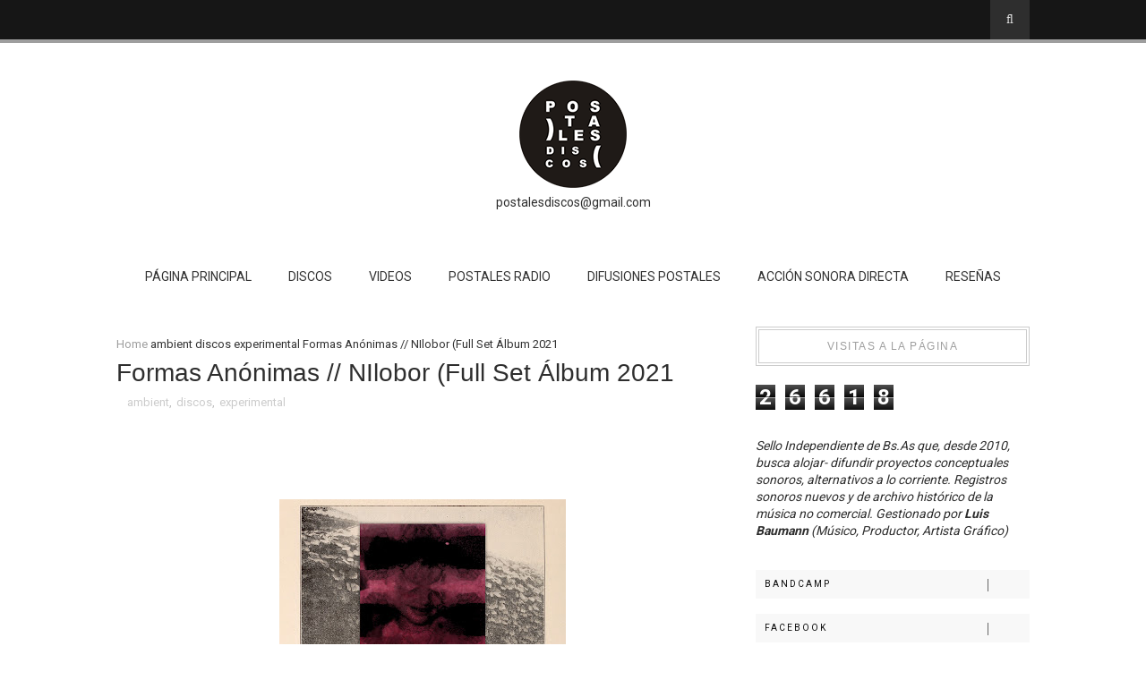

--- FILE ---
content_type: text/html; charset=UTF-8
request_url: http://www.postalesdiscos.com.ar/2022/02/formas-anonimas-nilobor-full-set-album.html
body_size: 20627
content:
<!DOCTYPE html>
<html class='v2' dir='ltr' xmlns='http://www.w3.org/1999/xhtml' xmlns:b='http://www.google.com/2005/gml/b' xmlns:data='http://www.google.com/2005/gml/data' xmlns:expr='http://www.google.com/2005/gml/expr'>
<head>
<link href='https://www.blogger.com/static/v1/widgets/335934321-css_bundle_v2.css' rel='stylesheet' type='text/css'/>
<meta content='width=device-width, initial-scale=1, maximum-scale=1' name='viewport'/>
<link href='https://fonts.googleapis.com/css?family=Roboto' rel='stylesheet'/>
<link href='//maxcdn.bootstrapcdn.com/font-Roboto/4.5.0/css/font-Roboto.min.css' rel='stylesheet'/>
<link href='https://fonts.googleapis.com/css?family=Roboto:400,700' rel='stylesheet'/>
<meta content='text/html; charset=UTF-8' http-equiv='Content-Type'/>
<meta content='blogger' name='generator'/>
<link href='http://www.postalesdiscos.com.ar/favicon.ico' rel='icon' type='image/x-icon'/>
<link href='http://www.postalesdiscos.com.ar/2022/02/formas-anonimas-nilobor-full-set-album.html' rel='canonical'/>
<link rel="alternate" type="application/atom+xml" title="P O S T A L E S  D I S C O S - Atom" href="http://www.postalesdiscos.com.ar/feeds/posts/default" />
<link rel="alternate" type="application/rss+xml" title="P O S T A L E S  D I S C O S - RSS" href="http://www.postalesdiscos.com.ar/feeds/posts/default?alt=rss" />
<link rel="service.post" type="application/atom+xml" title="P O S T A L E S  D I S C O S - Atom" href="https://www.blogger.com/feeds/8912467515839812315/posts/default" />

<link rel="alternate" type="application/atom+xml" title="P O S T A L E S  D I S C O S - Atom" href="http://www.postalesdiscos.com.ar/feeds/7627366948016567742/comments/default" />
<!--Can't find substitution for tag [blog.ieCssRetrofitLinks]-->
<link href='https://blogger.googleusercontent.com/img/a/AVvXsEi2oz6utzR-xosihLA97ffHBK-YHpCTsMDJJSQAT74UdNVzRTsGkO7y2XNF47fpLO0sR0gOKUc4-Mpl2HDliiKJfwSzq6rzM_h8pudQkkzERoe_gPGs4dVE3ipGqjVKgptEQfp9jfU65Qg_9JnlIPRFsqyCXdDEglv_O3ZtOo2QOyzPvktKFnJXe1EE=s320' rel='image_src'/>
<meta content='http://www.postalesdiscos.com.ar/2022/02/formas-anonimas-nilobor-full-set-album.html' property='og:url'/>
<meta content='Formas Anónimas // NIlobor (Full Set Álbum 2021' property='og:title'/>
<meta content='Formas Anónimas // Nilobor , es un  disco de 2021, sonidos que el artista va subiendo a su soundcloud y nosotros replicamos en Postales. Las...' property='og:description'/>
<meta content='https://blogger.googleusercontent.com/img/a/AVvXsEi2oz6utzR-xosihLA97ffHBK-YHpCTsMDJJSQAT74UdNVzRTsGkO7y2XNF47fpLO0sR0gOKUc4-Mpl2HDliiKJfwSzq6rzM_h8pudQkkzERoe_gPGs4dVE3ipGqjVKgptEQfp9jfU65Qg_9JnlIPRFsqyCXdDEglv_O3ZtOo2QOyzPvktKFnJXe1EE=w1200-h630-p-k-no-nu' property='og:image'/>
<title>
Formas Anónimas // NIlobor (Full Set Álbum 2021 - P O S T A L E S  D I S C O S
</title>
<!-- Description and Keywords (start) -->
<meta content='YOUR KEYWORDS HERE' name='keywords'/>
<!-- Description and Keywords (end) -->
<meta content='Formas Anónimas // NIlobor (Full Set Álbum 2021' property='og:title'/>
<meta content='http://www.postalesdiscos.com.ar/2022/02/formas-anonimas-nilobor-full-set-album.html' property='og:url'/>
<meta content='article' property='og:type'/>
<meta content='https://blogger.googleusercontent.com/img/a/AVvXsEi2oz6utzR-xosihLA97ffHBK-YHpCTsMDJJSQAT74UdNVzRTsGkO7y2XNF47fpLO0sR0gOKUc4-Mpl2HDliiKJfwSzq6rzM_h8pudQkkzERoe_gPGs4dVE3ipGqjVKgptEQfp9jfU65Qg_9JnlIPRFsqyCXdDEglv_O3ZtOo2QOyzPvktKFnJXe1EE=s320' property='og:image'/>
<meta content='P O S T A L E S  D I S C O S' property='og:site_name'/>
<meta content='http://www.postalesdiscos.com.ar/' name='twitter:domain'/>
<meta content='Formas Anónimas // NIlobor (Full Set Álbum 2021' name='twitter:title'/>
<meta content='summary_large_image' name='twitter:card'/>
<meta content='https://blogger.googleusercontent.com/img/a/AVvXsEi2oz6utzR-xosihLA97ffHBK-YHpCTsMDJJSQAT74UdNVzRTsGkO7y2XNF47fpLO0sR0gOKUc4-Mpl2HDliiKJfwSzq6rzM_h8pudQkkzERoe_gPGs4dVE3ipGqjVKgptEQfp9jfU65Qg_9JnlIPRFsqyCXdDEglv_O3ZtOo2QOyzPvktKFnJXe1EE=s320' name='twitter:image'/>
<meta content='Formas Anónimas // NIlobor (Full Set Álbum 2021' name='twitter:title'/>
<!-- Social Media meta tag need customer customization -->
<meta content='Facebook App ID here' property='fb:app_id'/>
<meta content='Facebook Admin ID here' property='fb:admins'/>
<meta content='@username' name='twitter:site'/>
<meta content='@username' name='twitter:creator'/>
<style id='page-skin-1' type='text/css'><!--
/*
-----------------------------------------------
Blogger Template Style
Name:        Impreza
Author :     http://www.soratemplates.com
License:     Premium Version
----------------------------------------------- */
<Variable name="mainbgcolor" description="Blog main Color" type="color" default="#f5f5f5" />
<Variable name="primarycolor" description="Primary Color" type="color" default="#f1a18e" />
<Variable name="topcolor" description="Top Bar Color" type="color" default="#161616" />
/*****************************************
reset.css
******************************************/
html, body, .section, .widget, div, span, applet, object, iframe,
h1, h2, h3, h4, h5, h6, p, blockquote, pre,
a, abbr, acronym, address, big, cite, code,
del, dfn, em, font, img, ins, kbd, q, s, samp,
small, strike, strong, sub, sup, tt, var,
dl, dt, dd, ol, ul, li,
fieldset, form, label, legend,
table, caption, tbody, tfoot, thead, tr, th, td, figure {    margin: 0;    padding: 0;}
html {   overflow-x: hidden;}
a {text-decoration:none;color:#000;}
article,aside,details,figcaption,figure,
footer,header,hgroup,menu,nav,section {     display:block;}
table {    border-collapse: separate;    border-spacing: 0;}
caption, th, td {    text-align: left;    font-weight: normal;}
blockquote:before, blockquote:after,
q:before, q:after {    content: "";}
.quickedit, .home-link{display:none;}
blockquote, q {    quotes: "" "";}
sup{    vertical-align: super;    font-size:smaller;}
code{    font-family: 'Roboto', Roboto&display;    font-size:12px;    color:#272727;}
::selection {background:transparent; text-shadow:#000 0 0 2px;}
::-moz-selection {background:transparent; text-shadow:#000 0 0 2px;}
::-webkit-selection {background:transparent; text-shadow:#000 0 0 2px;}
::-o-selection {background:transparent; text-shadow:#000 0 0 2px;}
a img{	border: none;}
.widget img{max-width:100%}
ol, ul { padding:0;  margin:0;  text-align: left;  }
ol li { list-style-type: decimal;  padding:0 0 5px;  }
ul li { list-style-type: disc;  padding: 0 0 5px;  }
ul ul, ol ol { padding: 0; }
.section{margin:0}
#navbar-iframe, .navbar {   height:0px;   visibility:hidden;   display:none   }
#HTML300, #Text100, .post-footer-line.post-footer-line-1, .post-footer-line.post-footer-line-2 , .post-footer-line.post-footer-line-3 {
display: none;
}
.item-control {
display: none !important;
}
h2.date-header, h4.date-header {display:none;margin:1.5em 0 .5em}
h1, h2, h3, h4, h5, h6 {
font-family: 'Poppins', sans-serif;
font-weight: 400;
color: #2e2e2e;
}
blockquote {
padding: 8px;
background-color: #faebbc;
border-top: 1px solid #e1cc89;
border-bottom: 1px solid #e1cc89;
margin: 5px;
background-image: url(https://blogger.googleusercontent.com/img/b/R29vZ2xl/AVvXsEiyQBPrFFTNLfv7ew_fysr_OeTZmK_6HffJP8Gpvbwi3EpKPVAN79r44RXGZn0vX7EgD_oMWL1iQR9c95zl6ku6AESaPnCJT83zpB2v_NvYs52aILvI-5WUgjyTf94OlB3Ari39522XeFA/s1600/openquote1.gif);
background-position: top left;
background-repeat: no-repeat;
text-indent: 23px;
}
blockquote p{
display: block;
background-image: url(https://blogger.googleusercontent.com/img/b/R29vZ2xl/AVvXsEhn3WihAWebUySaW9nKqV6ZFPdfE7rJGFbAqrNBRL60U8UAz0BDndqSmIdKI3IfjpPPhHdmZuSH1eUAHM6kA23TCYYm4nT4dTciWGdT3KWn9hqOeft2MCjS-tz7w9EfLt_Kgy3AJEeEkEE/s1600/closequote1.gif);
background-repeat: no-repeat;
background-position: bottom right;
}
* {
-webkit-transition: all 0.3s ease;
-moz-transition: all 0.3s ease;
transition: all 0.3s ease;
}
/*****************************************
Custom css starts
******************************************/
body {
color: #2e2e2e;
font-family: 'Roboto', sans-serif;
font-size: 14px;
font-weight: normal;
line-height: 21px;
background: mainbgcolor;
}
/* ######## Wrapper Css ######################### */
#outer-wrapper{max-width:100%;margin:0 auto;background-color:#FFF;box-shadow:0 0 5px RGBA(0, 0, 0, 0.2)}
.row{width:1020px;margin: 0 auto}
#content-wrapper {
margin: 0 auto;
padding: 20px 0;
overflow: hidden;
}
#main-wrapper {
float: left;
width: 67%;
max-width: 750px;
}
#sidebar-wrapper {
float: right;
width: 30%;
max-width: 330px;
}
/* ######## Top Header Bar Css ######################### */
.top-bar {
background: #161616;
border-bottom: 4px solid #9E9E9E;;
}
.top-bar-wrapper {
position: relative;
overflow: hidden;
min-height:40px;
color: #aaaaaa;
margin:0 auto;
}
.top-bar-menu {
float: left;
}
.top-menu ul {
overflow: hidden;
list-style: none;
padding: 0;
margin: 0;
}
.top-menu ul li {
float: left;
display: inline-block;
list-style: none;
padding: 0;
}
.top-menu ul li a {
padding: 10px 16px;
display: block;
border: none !important;
text-decoration: none;
line-height: inherit;
font-size: 14px;
font-weight: normal;
color: #aaaaaa;
}
.selectnav {display:none}
.top-bar-search {
float: right;
}
.header-search {
position: relative;
float: right;
}
.header-search li {
list-style: none;
}
.header-search a.search {
background-color: rgba(255, 255, 255, 0.1);
cursor: pointer;
display: block;
height: 44px;
text-align: center;
position: relative;
right: 0;
top: 0;
width: 44px;
border-radius: 0;
}
.header-search a.search:hover {
background-color: $(theme.color);
}
.header-search a.search:before {
color: #E4E4E4;
content: '\f002';
font: normal normal normal 22px/1 FontAwesome;
font-size: inherit;
text-rendering: auto;
-webkit-font-smoothing: antialiased;
-moz-osx-font-smoothing: grayscale;
line-height: 44px;
}
.header-search a.active:before,
.header-search a.search:hover:before {
color: #FFF;
}
.header-search a.search.active {
background-color: $(theme.color);
border-left: 0;
border-radius: 0;
}
.header-search a.search.active form {
display: block;
}
.header-search a.search form {
display: none;
position: absolute;
right: 44px;
top: 0;
z-index: 2;
}
.header-search a.search form input {
box-shadow: none;
height: 44px;
padding: 0 12px;
width: 160px;
font-family: inherit;
color: #333;
margin-top: 0;
border-radius: 0;
border: 0;
line-height: 44px;
}
.header-search li a{
cursor:pointer
}
/* ######## Header Css ######################### */
#header-wrapper {
text-align: center;
padding: 42px 0;
background:#fff;
}
#header-inner {
text-align: center;
display: inline-block;
}
/* ######## Navigation Menu Css ######################### */
.nav-menu {
text-align: center;
float: left;
margin: 0 auto;
padding: 0;
width: 100%;
z-index: 299;
}
#nav {
margin: 0 auto;
}
.nav-menu {
padding: 0;
}
.nav-menu ul {
list-style: none;
margin: 0;
padding: 0;
z-index: 999;
text-align: center;
}
.nav-menu ul li {
display: inline-block;
line-height: 1;
list-style: none outside none;
padding: 0;
text-align: left;
}
.nav-menu li a {
background: transparent;
color: #333;
display: block;
font-size: 14px;
padding: 14px 19px;
position: relative;
text-decoration: none;
text-transform: uppercase;
}
.nav-menu li a i {
margin-right: 3px;
}
.nav-menu li a:hover {
color: #9E9E9E;
}
.nav-menu ul li ul {
width: 180px;
margin: 0px;
position: absolute;
visibility: hidden;
display: inline;
padding: 0px;
height: auto;
border: 1px solid #eeeeee;
background: #fff;
transition:none;
}
.nav-menu ul li:hover ul {
visibility: visible;
}
.nav-menu li li a {
color: #333;
font-size: 14px;
padding: 10px 15px;
position: relative;
text-align: left;
}
.nav-menu li li {
float: none !important;
display: block;
}
.nav-menu a#pull {
display: none;
}
.nav-menu ul li.hasSub a {
padding-right: 25px
}
.nav-menu ul li.hasSub a:after {
color: #fff;
position: absolute;
top: 15px;
right: 10px;
display: block;
content: "\f107";
font-family: Poppins;
font-weight: 400;
font-size: 15px;
text-rendering: auto;
-webkit-font-smoothing: antialiased;
-moz-osx-font-smoothing: grayscale
}
.nav-menu ul li.hasSub ul li a:after {
display: none!important
}
/* ######## Sidebar Css ######################### */
.sidebar .widget {
margin-bottom: 20px;
position: relative;
}
.sidebar h2 {
border: 4px double #cccccc;
color: #9E9E9E;
font-size: 12px;
padding: 10px 0;
margin: 0 0 20px;
font-weight: 300;
letter-spacing: 1.5px;
text-transform: uppercase;
position: relative;
text-align: center;
}
.sidebar ul,.sidebar li{
list-style-type:none;
margin:0;
}
/* ######## Post Css ######################### */
article {
padding: 0;
}
.index .post-outer {
padding: 0 0 20px 0;
width: 49%;
margin-right: 10px;
float: left;
}
.index .post-outer.odd {
margin-right:0;
}
.post {
display: block;
overflow: hidden;
word-wrap: break-word;
background: #ffffff;
}
.post h2 {
margin-bottom: 12px;
line-height: 37px;
font-size: 15px;
font-weight: bold;
text-transform: uppercase;
}
.post h2 a {
color: #000;
letter-spacing: 1px;
}
.post h2 {
margin: 0 0 10px;
padding: 0;
}
.retitle h2 {
margin: 8px 0;
display: block;
max-height: 65px;
overflow: hidden;
}
.breadcrumbs .fa-angle-right:before {
margin: 0 5px;
}
.breadcrumbs {
margin: 0;
font-size: 13px;
}
.breadcrumbs i {
color: #9E9E9E;
}
.breadcrumbs span a.bhome {
color: #9E9E9E;
}
.breadcrumbs span,
.breadcrumbs span a {
color: #333;
}
.breadcrumbs span a:hover {
color:#9E9E9E;
}
.post-labels {
position: absolute;
top: 15px;
left: 15px;
padding: 5px 10px 4px;
background: #fff;
color: #000;
font-size: 10px;
text-transform: uppercase;
display: none;
z-index: 1;
}
.post-labels a {
color: #000;
}
.post-labels:hover {
background:#f1a18e;
color:#fff;
}
.post-body {
margin: 0px;
padding:0;
font-size: 14px;
line-height: 26px;
}
.block-image {
float: none;
width: 100%;
height: auto;
}
.block-image .thumb {
width: 100%;
height: 230px;
position: relative;
display: block;
overflow: hidden;
}
.block-image a {
width: 100%;
height: 230px;
display: block;
}
.date-header {
color: #FDFEFE ;
display: block;
font-size: 0px;
font-weight: 400;
line-height: 1.3em;
margin: 0!important;
padding: 0;
}
.date-header a {
color: #FDFEFE ;
}
.post-header {
padding: 10px 0;
}
#meta-post .fa-calendar-o {
margin-left: 0px;
}
.post-meta {
color: #bdbdbd;
display: block;
font-size: 13px;
font-weight: 400;
line-height: 21px;
margin: 0;
padding: 0;
}
.post-meta a, .post-meta i {
color: #CBCBCB;
}
.post-timestamp {
margin-left: 5px;
}
.label-head {
margin-left: 5px;
}
.label-head a {
padding-left: 2px;
}
.resumo {
margin-top: 10px;
color: #919191;
}
.resumo span {
display: block;
margin-bottom: 8px;
font-size: 14px;
line-height: 31px;
text-align: justify;
}
.post img {
max-width: 100%;
padding: 10px 0;
position: relative;
margin:0 auto;
}
.post h3 {
font-size: 18px;
margin-top: 20px;
margin-bottom: 10px;
line-height: 1.1;
}
.second-meta {
display: none;
}
.comment-link {
white-space: normal;
}
#blog-pager {
clear: both;
text-align: center;
padding: 15px 0;
background: #ffffff;
color: #4d4d4d;
}
.blog-pager-older-link,
.blog-pager-newer-link,
.home-link {
font-size: 12px;
padding: 7px 14px;
margin-right: 5px;
color: #4d4d4d;
font-family: 'Roboto', sans-serif;
font-weight: 700;
border: 3px double #cccccc;
}
.blog-pager-older-link:hover, .blog-pager-newer-link:hover, .blog-pager-older-link:hover .post-nav-icon, .blog-pager-newer-link:hover  .post-nav-icon  {
background:#333;
color:#9E9E9E;
border-color:#333;
}
.blog-pager-older-link:hover .pager-heading, .blog-pager-newer-link:hover  .pager-heading, .blog-pager-older-link:hover .pager-title, .blog-pager-newer-link:hover  .pager-title {
color:#9E9E9E;
}
.blog-pager-newer-link {
float: left;
position: relative;
text-align: left;
}
.blog-pager-newer-link .pager-heading {
margin-bottom: 5px;
color: #aaa;
margin-left: 42px;
}
.blog-pager-newer-link .pager-title {
font-size: 90%;
display: block;
line-height: 1.3;
white-space: normal;
text-overflow: ellipsis;
overflow: hidden;
color: #222;
margin-left: 42px;
}
.blog-pager-newer-link .post-nav-icon {
left: 0;
}
.blog-pager-older-link {
float: right;
position: relative;
text-align: right;
}
.blog-pager-older-link .pager-title {
font-size: 90%;
display: block;
line-height: 1.3;
white-space: normal;
text-overflow: ellipsis;
overflow: hidden;
color: #222;
margin-right: 42px;
}
.blog-pager-older-link .pager-heading {
margin-bottom: 5px;
color: #aaa;
margin-right: 42px;
}
.blog-pager-older-link .post-nav-icon {
right: 0;
}
.blog-pager-older-link .post-nav-icon, .blog-pager-newer-link .post-nav-icon  {
position: absolute;
top: 0;
width: 32px;
height: 100%;
text-align: center;
line-height: 66px;
background-color: #eee;
color: #9E9E9E;
letter-spacing: 0;
}
/* ######## Share widget Css ######################### */
.share-box {
position: relative;
padding: 10px 0;
}
.share-title {
border-bottom: 2px solid #777;
color: #010101;
display: none;
padding-bottom: 7px;
font-size: 15px;
font-weight: 500;
position: relative;
top: 2px;
}
.share-art {
float: right;
padding: 0;
padding-top: 0;
font-size: 13px;
font-weight: 400;
text-transform: capitalize;
}
.share-art a {
color: #fff;
padding: 3px 8px;
margin-left: 4px;
border-radius: 2px;
display: none;
margin-right: 0;
background: #010101;
}
}
/* ######## Related Post Css ######################### */
#related-posts {
margin-bottom: 10px;
padding: 10px 0;
}
.related li {
width: 31.276%;
display: inline-block;
height: auto;
min-height: 184px;
float: left;
margin-right: 18px;
overflow: hidden;
position: relative;
}
.related li h3 {
margin-top:0;
}
.related-thumb {
width: 100%;
height: 180px;
overflow: hidden;
border-radius: 2px;
}
.related li .related-img {
width: 100%;
height: 180px;
display: block;
position: relative;
transition: all .3s ease-out!important;
-webkit-transition: all .3s ease-out!important;
-moz-transition: all .3s ease-out!important;
-o-transition: all .3s ease-out!important;
}
.related li .related-img:hover {
-webkit-transform: scale(1.1) rotate(-1.5deg)!important;
-moz-transform: scale(1.1) rotate(-1.5deg)!important;
transform: scale(1.1) rotate(-1.5deg)!important;
transition: all .3s ease-out!important;
-webkit-transition: all .3s ease-out!important;
-moz-transition: all .3s ease-out!important;
-o-transition: all .3s ease-out!important;
}
.related-title a {
font-size: 14px;
line-height: 1.4em;
padding: 10px 0 4px;
font-weight: 500;
color: #fff;
display: block;
text-shadow: 0 .5px .5px rgba(34,34,34,0.3);
}
.related li:nth-of-type(3),
.related li:nth-of-type(6),
.related li:nth-of-type(9) {
margin-right: 0;
}
.related .related-tag {
position: absolute;
top: 15px;
left: 15px;
background-color: #9E9E9E;
color: #fff;
text-transform: uppercase;
font-weight: 400;
z-index: 5;
height: 20px;
line-height: 20px;
padding: 0 6px;
font-size: 11px;
}
.related .related-thumb .related-img:after {
content: no-close-quote;
position: absolute;
left: 0;
bottom: 0;
width: 100%;
height: 120px;
background: url(https://blogger.googleusercontent.com/img/b/R29vZ2xl/AVvXsEiHGgqlVGr5dn2qgC0XHTadC4UOLzrtI6Ss0vLo9BWVzOfu-H4NNTg0GdVcVmWZqUUFnpjOZpyaxNS2fQaWTa_UHryzmxkStMjtlacgEhOv0GpeUgOWfEf2aof3UloFgwyfX7xCOgGRnXU/s1600-r/metabg.png) repeat-x;
background-size: 100% 100%;
opacity: .8;
}
.related-overlay {
position: absolute;
left: 0;
top: 0;
z-index: 1;
width: 100%;
height: 100%;
background-color: rgba(40,35,40,0.05);
}
.related-content {
position: absolute;
bottom: 0;
padding: 15px 15px 11px;
width: 100%;
line-height: 1.2em;
box-sizing: border-box;
z-index: 2;
}
.related .related-content .recent-date {
color: #ccc;
font-size: 12px;
font-weight: 400;
}
.recent-date:before, .p-date:before {
content: '\f017';
font-family: fontawesome;
margin-right: 5px;
}
/* ######## Comment Form Widget ######################### */
.comment-form {
overflow:hidden;
}
iframe.blogger-iframe-colorize,
iframe.blogger-comment-from-post {
height: 283px!important
}
.comments h3 {
line-height:normal;
text-transform:uppercase;
color:#333;
font-weight:bold;
margin:0 0 20px 0;
font-size:14px;
padding:0 0 0 0;
}
h4#comment-post-message {
display:none;
margin:0 0 0 0;
}
.comments{
clear:both;
margin-top:10px;
margin-bottom:0
padding-left: 10px;
}
.comments .comments-content{
font-size:13px;
margin-bottom:8px
}
.comments .comments-content .comment-thread ol{
text-align:left;
margin:13px 0;
padding:0
}
.comments .avatar-image-container {
background:#fff;
border:1px solid #DDD;
overflow:hidden;
padding:6px;
}
.comments .comment-block{
position:relative;
background:#fff;
padding:15px;
margin-left:60px;
border-left:3px solid #ddd;
border-top:1px solid #DDD;
border-right:1px solid #DDD;
border-bottom:1px solid #DDD;
}
.comments .comment-block:before {
content:"";
width:0px;
height:0px;
position:absolute;
right:100%;
top:14px;
border-width:10px;
border-style:solid;
border-color:transparent #DDD transparent transparent;
display:block;
}
.comments .comments-content .comment-replies{
margin:8px 0;
margin-left:60px
}
.comments .comments-content .comment-thread:empty{
display:none
}
.comments .comment-replybox-single {
background:#f0f0f0;
padding:0;
margin:8px 0;
margin-left:60px
}
.comments .comment-replybox-thread {
background:#f0f0f0;
margin:8px 0 0 0;
padding:0;
}
.comments .comments-content .comment{
margin-bottom:6px;
padding:0
}
.comments .comments-content .comment:first-child {
padding:0;
margin:0
}
.comments .comments-content .comment:last-child {
padding:0;
margin:0
}
.comments .comment-thread.inline-thread .comment, .comments .comment-thread.inline-thread .comment:last-child {
margin:0px 0px 5px 30%
}
.comment .comment-thread.inline-thread .comment:nth-child(6) {
margin:0px 0px 5px 25%;
}
.comment .comment-thread.inline-thread .comment:nth-child(5) {
margin:0px 0px 5px 20%;
}
.comment .comment-thread.inline-thread .comment:nth-child(4) {
margin:0px 0px 5px 15%;
}
.comment .comment-thread.inline-thread .comment:nth-child(3) {
margin:0px 0px 5px 10%;
}
.comment .comment-thread.inline-thread .comment:nth-child(2) {
margin:0px 0px 5px 5%;
}
.comment .comment-thread.inline-thread .comment:nth-child(1) {
margin:0px 0px 5px 0;
}
.comments .comments-content .comment-thread{
margin:0;
padding:0
}
.comments .comments-content .inline-thread{
background:#fff;
border:1px solid #DDD;
padding:15px;
margin:0
}
.comments .comments-content .icon.blog-author {
display:inline;
}
.comments .comments-content .icon.blog-author:after {
content: "Admin";
background: #efa48d;
color: #000000;
font-size: 11px;
padding: 2px 5px;
}
.comment-header {
text-transform:uppercase;
font-size:12px;
}
.comments .comments-content .datetime {
margin-left: 6px;
}
.comments .comments-content .datetime a {
color:#888;
}
.comments .comment .comment-actions a {
display:inline-block;
color:#333;
font-weight:bold;
font-size:10px;
line-height:15px;
margin:4px 8px 0 0;
}
.comments .continue a {
color:#333;
display:inline-block;
font-size:10px;
}
.comments .comment .comment-actions a:hover, .comments .continue a:hover{
text-decoration:underline;
}
/*****************************************
Footer Bottom CSS
******************************************/
#lower {
margin:auto;
padding: 0px 0px 10px 0px;
width: 100%;
background:#212121;
}
#lower-wrapper {
margin:auto;
padding: 20px 0px 20px 0px;
}
#lowerbar-wrapper {
float: left;
margin: 0px 5px auto;
padding-bottom: 20px;
width: 32%;
text-align: justify;
color:#ddd;
line-height: 1.6em;
word-wrap: break-word;
overflow: hidden;
max-width: 375px;
}
.lowerbar {margin: 0; padding: 0;}
.lowerbar .widget {margin: 0; padding: 10px 20px 0px 20px;box-sizing:border-box;}
.lowerbar h2 {
border: 3px double #cccccc;
color: #9E9E9E;
font-size: 16px;
padding: 10px 0;
margin: 0 0 20px;
font-weight: 400;
letter-spacing: 1.5px;
text-transform: uppercase;
position: relative;
text-align: center;
}
.lowerbar ul {
margin: 0 auto;
padding: 0;
list-style-type: none;
}
.lowerbar li {
display:block;
line-height: 1.6em;
margin-left: 0 !important;
list-style-type: none;
}
.lowerbar li a {
text-decoration:none; color: #DBDBDB;
}
.lowerbar li a:hover {
text-decoration:none;
}
.lowerbar li:hover {
display:block;
}
.lowerbar .PopularPosts ul li a, .lowerbar .custom-widget .rcp-title a, .lowerbar {
color:#fff;
}
.lowerbar .PopularPosts .widget-content ul li, .lowerbar .custom-widget li {
border-bottom: 1px solid rgb(51, 51, 51);
}
/* ######## footer social Css ######################### */
.footer-bar-wrapper {
border-top: 3px double #404040;
background: #151515;
padding: 10px;
overflow: hidden;
}
.foot-bar-soc {
padding: 5px 0;
}
.top-bar-social {
float: left;
margin: 0;
}
.top-bar-social .widget {
margin:0;
}
.top-bar-social li {
padding: 0;
display: inline-block;
float: none;
margin-right: 5px;
;
}
.top-bar-social .widget ul {
padding: 0;
}
.top-bar-social .LinkList ul {
text-align: center;
}
.top-bar-social #social a {
display: block;
width: 30px;
height: 30px;
line-height: 30px;
font-size: 15px;
color: #aaaaaa;
transition: background 0.3s linear;
-moz-transition: background 0.3s linear;
-webkit-transition: background 0.3s linear;
-o-transition: background 0.3s linear;
}
.top-bar-social #social a:before {
display: inline-block;
font: normal normal normal 22px/1 FontAwesome;
font-size: inherit;
font-style: normal;
font-weight: 400;
-webkit-font-smoothing: antialiased;
-moz-osx-font-smoothing: grayscale;
}
.top-bar-social .facebook:before {
content: "\f09a";
}
.top-bar-social .twitter:before {
content: "\f099";
}
.top-bar-social .gplus:before {
content: "\f0d5";
}
.top-bar-social .linkedin:before {
content: "\f0e1";
}
.top-bar-social .instagram:before {
content: "\f16d";
}
.top-bar-social .pinterest:before {
content: "\f0d2";
}
.top-bar-social .rss:before {
content: "\f09e";
}
.top-bar-social .youtube:before {
content: "\f16a";
}
.top-bar-social .skype:before {
content: "\f17e";
}
.top-bar-social .tumblr:before {
content: "\f173";
}
.top-bar-social .vine:before {
content: "\f1ca";
}
.top-bar-social .dribble:before {
content: "\f17d";
}
.top-bar-social .soundcloud:before {
content: "\f1be";
}
.top-bar-social .behance:before {
content: "\f1b4";
}
.top-bar-social .digg:before {
content: "\f1a6";
}
.top-bar-social ul#social a:hover {
color: #fff;
opacity: 1;
}
/* ######## Footer Css ######################### */
#jugas_footer {
background: #212121;
color: #BABABA;
font-family: 'Montserrat', sans-serif;
font-weight: 300;
padding: 20px 0px;
}
.copy-container {
margin: 0 auto;
overflow: hidden;
}
.jugas_footer_copyright a {
color: #f4f4f4;
}
.jugas_footer_copyright {
text-align: right;
float:right;
color: #f4f4f4;
}
/* ######## Custom Widget Css ######################### */
#ads-blog .widget {
width: 728px;
max-height: 90px;
padding: 0 2% 0 0;
margin: 0px auto 20px!important;
max-width: 100%;
box-sizing: border-box;
}
#ads-home-top {
margin-top: 15px;
}
.cloud-label-widget-content {
display: inline-block;
text-align: left;
}
.cloud-label-widget-content .label-size {
display: inline-block;
float: left;
font-size: 10px;
line-height: normal;
margin: 0 5px 5px 0;
opacity: 1
}
.cloud-label-widget-content .label-size a {
background: #fff;
color: #878787;
float: left;
border: 3px double #eee;
font-weight: 400;
line-height: 100%;
margin: 0;
padding: 7px 8px;
text-transform: capitalize;
transition: all .6s;
}
.cloud-label-widget-content .label-size a:hover {
color: #000;
}
.cloud-label-widget-content .label-size a:hover,
.cloud-label-widget-content .label-size a:active {
background: #fff;
color: #F86E7D;
}
.cloud-label-widget-content .label-size .label-count {
background: #F86E7D;
color: #fff;
white-space: nowrap;
display: inline-block;
padding: 6px 8px;
margin-left: -3px;
line-height: normal;
border-radius: 0 2px 2px 0
}
.flickr_widget .flickr_badge_image{float:left;margin-bottom:5px;margin-right:10px;overflow:hidden;display:inline-block}
.flickr_widget .flickr_badge_image:nth-of-type(4),.flickr_widget .flickr_badge_image:nth-of-type(8),.flickr_widget .flickr_badge_image:nth-of-type(12){margin-right:0}
.flickr_widget .flickr_badge_image img{max-width:64px;height:auto}
.flickr_widget .flickr_badge_image img:hover{opacity:.5}
.label-size-1,
.label-size-2 {
opacity: 100
}
.list-label-widget-content li {
display: block;
padding: 8px 0;
border-bottom: 1px solid #555;
position: relative
}
.list-label-widget-content li a:before {
content: '\203a';
position: absolute;
left: 0px;
top: 2px;
font-size: 22px;
color: #9E9E9E
}
.list-label-widget-content li a {
color: #fff;
font-size: 12px;
padding-left: 20px;
font-weight: 400;
text-transform: uppercase
}
.list-label-widget-content li span:last-child {
color: #9E9E9E;
font-size: 12px;
font-weight: 700;
position: absolute;
top: 9px;
right: 0
}
.PopularPosts .item-thumbnail{margin:0 15px 0 0 !important;width:90px;height:65px;float:left;overflow:hidden;    position: relative}
.PopularPosts .item-thumbnail a{position:relative;display:block;overflow:hidden;line-height:0}
.PopularPosts ul li img{width:90px;height:65px;object-fit:cover;padding:0;transition:all .3s ease}
.PopularPosts .widget-content ul li{overflow:hidden;padding:10px 0;border-top:1px solid #f2f2f2}
.sidebar .PopularPosts .widget-content ul li:first-child,.sidebar .custom-widget li:first-child,.tab-widget .PopularPosts .widget-content ul li:first-child,.tab-widget .custom-widget li:first-child{padding-top:0;border-top:0}
.sidebar .PopularPosts .widget-content ul li:last-child,.sidebar .custom-widget li:last-child,.tab-widget .PopularPosts .widget-content ul li:last-child,.tab-widget .custom-widget li:last-child{padding-bottom:0}
.PopularPosts ul li a{color:#333333;font-weight:400;font-size:14px;line-height:1.4em;transition:color .3s}
.PopularPosts ul li a:hover{color:#FF4400}
.PopularPosts .item-title{margin:0 0 4px;padding:0;line-height:0}
.item-snippet{display:none;font-size:0;padding-top:0}
.PopularPosts ul {
counter-reset: popularcount;
margin: 0;
padding: 0;
}
.PopularPosts .item-thumbnail::before {
background: rgba(0, 0, 0, 0.3);
bottom: 0px;
content: "";
height: 100px;
width: 100px;
left: 0px;
right: 0px;
margin: 0px auto;
position: absolute;
z-index: 3;
}
.PopularPosts .item-thumbnail::after {
color: rgba(255,255,255, 0.63);
content: counter(popularcount, decimal);
counter-increment: popularcount;
font-size: 0px;
list-style-type: none;
position: absolute;
left: 5px;
top: -5px;
z-index: 4;
}
/* ######## Responsive Css ######################### */
@media only screen and (max-width: 1040px) {
.row {
width: 96% !important;
margin: 0 auto;
float: none;
}
.sticky-wrapper.is-sticky .row {
width: 100% !important;
}
}
@media only screen and (max-width: 980px) {
#main-wrapper, #sidebar-wrapper, #lowerbar-wrapper {
float: none;
clear: both;
width: 100%;
margin: 0 auto;
}
#main-wrapper {
max-width: 100%;
}
#sidebar-wrapper {
padding-top: 20px;
}
.overlay a {
float: right;
margin: 30px 0;
}
.overlay h3 {
float: left;
}
}
@media screen and (max-width: 880px) {
#nav1, #nav {
display: none;
}
.home #header-wrapper {
margin-bottom: 10px;
}
.sticky-wrapper {
height: 40px!important;
}
.nav-menu .selectnav {
margin: 0 auto;
width: 100%;
}
.selectnav {
width: auto;
color: #222;
background: #f4f4f4;
border: 1px solid rgba(255,255,255,0.1);
position: relative;
border: 0;
padding: 6px 10px!important;
margin: 7px 0;
}
.selectnav {
display: inline-block;
width: 200px;
}
.item #content-wrapper {
padding: 0 0 30px;
}
}
@media only screen and (max-width: 768px) {
.index .post-outer {
float: none;
margin: 0 auto;
clear: both;
width: 100%;
}
.block-image {
float: none;
margin: 0 auto;
clear: both;
width: 100%;
}
.related li {
width: 100%;
}
.retitle h2 {
margin: 8px 0;
display: block;
max-height: 100%;
overflow: hidden;
}
.share-art span {
display: none;
}
.ops-404 {
width: 80%!important;
}
.title-404 {
font-size: 160px!important;
}
.overlay {
display:none;
visibility:hidden;
}
.post-labels {
margin-bottom: 10px;
}
}
@media only screen and (max-width: 480px) {
#header-inner {
max-width:100%;
}
.wid-thumb {
height: 380px;
}
.index .post h2, .archive .post h2 {
line-height: 1.4em;
font-size: 19px;
}
h1.post-title {
font-size: 22px;
margin-bottom: 10px;
line-height: 1.4em;
}
.breadcrumbs {
display:none;
}
.subscribe-css-email-field, .subscribe-css-email-field {
width:100%;
}
#sidebar-wrapper, #lowerbar-wrapper {
max-width: 100%;
}
.lowerbar .widget {
padding: 10px 15px 0;
}
.about-widget-image {
overflow: hidden;
}
.share-title{
display:none;
}
.flickr_widget .flickr_badge_image:nth-of-type(4), .flickr_widget .flickr_badge_image:nth-of-type(8), .flickr_widget .flickr_badge_image:nth-of-type(12) {
margin-right: 10px;
}
.blog-pager-newer-link .pager-title, .blog-pager-newer-link .pager-heading, .blog-pager-older-link .pager-title, .blog-pager-older-link .pager-heading {
display: none;
}
.blog-pager-older-link .post-nav-icon, .blog-pager-newer-link .post-nav-icon {
line-height: 40px;
width: 100%;
}
}
@media only screen and (max-width: 360px) {
#header-inner img {
max-width: 100%;
margin: 0 auto;
float: none;
height: auto;
}
#meta-post {
position: relative;
overflow: hidden;
display: block;
border-bottom: 1px solid #f2f2f2;
}
#meta-post:after {
display: none;
}
.index .post h2, .archive .post h2 {
font-size: 16px;
}
}
@media only screen and (max-width: 300px) {
#sidebar-wrapper {display:none}
.top-bar-menu,.selectnav{width:100%}
.top-bar-search, #ads-blog  {
display: none;
}
.archive .post h2,.index .post h2 {
line-height: 1.4em !important;
font-size: 12px!important;
}
.index .snippets,.archive .snippets,.sora-author-box img,.share-box .post-author {
display: none;
}
.share-art, .share-box .post-author {
float: none;
margin: 0 auto;
text-align: center;
clear: both;
}
.read-more-wrap, .post-labels {
float: none !important;
clear: both;
display: block;
text-align: center;
}
.ops-404 {
font-size: 18px!important;
}
.title-404 {
font-size: 110px !important;
}
h1.post-title {
font-size: 17px;
}
.share-box {
overflow: hidden;
}
.top-bar-social #social a {
width: 24px;
height: 24px;
line-height: 24px;
}
}

--></style>
<style id='template-skin-1' type='text/css'><!--
/*------Layout (No Edit)----------*/
body#layout #outer-wrapper {
padding: 0;
width: 1090px
}
body#layout .section h4 {
color: #333!important
}
body#layout #content-wrapper {
margin: 0 auto
}
body#layout #main-wrapper {
float: left;
width: 70%;
margin: 0;
padding: 0
}
body#layout #sidebar-wrapper {
float: right;
width: 30%;
margin: 0;
padding: 5px 0 0;
background-color: #f8e244!important
}
body#layout #sidebar-wrapper .section {
background-color: #fff;
border: 1px solid #fff
}
body#layout #sidebar-wrapper .section .widget-content {
border-color: #5a7ea2!important
}
body#layout #sidebar-wrapper .section .draggable-widget .widget-wrap2 {
background-color: #5a7ea2!important
}
body#layout #main-wrapper #main {
margin-right: 4px;
background-color: #5a7ea2;
border-color: #34495e
}
body#layout #main-wrapper #main h4 {
color: #fff!important
}
body#layout .layout-widget-description {
display: none!important
}
body#layout #Blog1 .widget-content {
border-color: #34495e
}
body#layout .navi-menu {
float: left;
width: 95%;
margin: 4px 0 0;
padding: 0;
}
body#layout .theme-opt {
display: block !important;
}
body#layout .option {
background-color: #2c3e50!important;
overflow: hidden!important;
}
body#layout .option h4 {
font-size: 16px;
padding: 4px 0 7px;
color: #fff!important;
}
body#layout .option .widget {
float: none;
width: 100%;
}
body#layout .option .widget.locked-widget .widget-content {
background-color: #34495e !important;
border-color: #455668 !important;
color: #fff!important;
}
body#layout .option .widget.locked-widget .widget-content a.editlink {
color: #fff !important;
border: 1px solid #233648;
border-radius: 2px;
padding: 2px 5px;
background-color: #233648;
}
/*------Layout (end)----------*/
--></style>
<script src='https://ajax.googleapis.com/ajax/libs/jquery/1.11.0/jquery.min.js' type='text/javascript'></script>
<link href='https://www.blogger.com/dyn-css/authorization.css?targetBlogID=8912467515839812315&amp;zx=e277ed60-4937-4a9c-85ee-c4d5e636a634' media='none' onload='if(media!=&#39;all&#39;)media=&#39;all&#39;' rel='stylesheet'/><noscript><link href='https://www.blogger.com/dyn-css/authorization.css?targetBlogID=8912467515839812315&amp;zx=e277ed60-4937-4a9c-85ee-c4d5e636a634' rel='stylesheet'/></noscript>
<meta name='google-adsense-platform-account' content='ca-host-pub-1556223355139109'/>
<meta name='google-adsense-platform-domain' content='blogspot.com'/>

</head>
<body class='item'>
<div class='theme-opt' style='display:none'>
<div class='option section' id='option' name='Theme Options'><div class='widget HTML' data-version='1' id='HTML312'>

          <style>#outer-wrapper{max-width:on;}</style>
          
</div></div>
</div>
<div id="outer-wrapper" class="item">
<div class='top-bar'>
<div class='top-bar-wrapper row'>
<div class='top-bar-menu'>
<div class='top-menu'>
<div class='top-menu no-items section' id='top-menu'>
</div>
</div>
</div>
<div class='top-bar-search'>
<div class='header-search'>
<li>
<a class='search'>
<form action='/search/max-results=7' method='get'>
<input id='s' name='q' placeholder='Type and hit enter...' type='text'/>
</form>
</a>
</li>
</div></div>
</div>
</div>
<div style='clear: both;'></div>
<div id='header-wrapper'>
<div class='header section' id='header'><div class='widget Header' data-version='1' id='Header1'>
<div id='header-inner'>
<a href='http://www.postalesdiscos.com.ar/' style='display: block'><h1 style='display:none;'></h1>
<img alt='P O S T A L E S  D I S C O S' height='120px; ' id='Header1_headerimg' src='https://blogger.googleusercontent.com/img/b/R29vZ2xl/AVvXsEgVbgiApj-sPxqwr8Rq2Ll45QQrCSlgABvM351U0_DQ_mYsJpMYLbNeq-k9WbSLMpsip4vZv3lvM-kBoIQJ4PVUGiUzKqV0kRE8zJ9RTUGLjNGCgtNM4xS-qRwL5XyoBz9uEZ4UHLAhcwA/s1600/Logo.png' style='display: block' width='341px; '/>
</a>
<div class='descriptionwrapper'>
<p class='description'><span>postalesdiscos@gmail.com</span></p>
</div>
</div>
</div></div>
</div>
<div style='clear: both;'></div>
<div class='navi-menu'>
<div class='nav-menu row section' id='Navigation Menu' name='Navigation Menu'><div class='widget PageList' data-version='1' id='PageList1'>
<div class='widget-content'>
<ul>
<li>
<a href='http://www.postalesdiscos.com.ar/'>Página Principal</a>
</li>
<li>
<a href='http://www.postalesdiscos.com.ar/search/label/discos'>Discos</a>
</li>
<li>
<a href='http://www.postalesdiscos.com.ar/search/label/videos'>Videos</a>
</li>
<li>
<a href='http://www.postalesdiscos.com.ar/p/postales-radio.html'>Postales Radio</a>
</li>
<li>
<a href='http://www.postalesdiscos.com.ar/search/label/Difusiones%20Postales'>Difusiones Postales</a>
</li>
<li>
<a href='http://www.postalesdiscos.com.ar/p/accion-sonora-directa.html'>Acción Sonora Directa </a>
</li>
<li>
<a href='http://www.postalesdiscos.com.ar/search/label/Rese%C3%B1as'>Reseñas</a>
</li>
</ul>
<div class='clear'></div>
</div>
</div></div>
</div>
<div style='clear: both;'></div>
<div id='ads-blog'>
<div class='home-ad-top no-items section' id='ads-home-top' name='Top ADS'>
</div>
</div>
<div style='clear: both;'></div>
<div class='row' id='content-wrapper'>
<div id='main-wrapper'>
<div class='main section' id='main'><div class='widget Blog' data-version='1' id='Blog1'>
<div class='blog-posts hfeed'>

          <div class="date-outer">
        

          <div class="date-posts">
        
<div class='post-outer'>
<div class='post hentry'>
<span class='post-labels'>
<i class='fa fa-folder-open-o'></i>
<a href='http://www.postalesdiscos.com.ar/search/label/experimental' rel='tag'>experimental</a>
</span>

      <div itemprop='blogPost' itemscope='itemscope' itemtype='http://schema.org/BlogPosting'>
      <div itemprop='image' itemscope='itemscope' itemtype='https://schema.org/ImageObject' style='display:none;'>
<meta content='https://blogger.googleusercontent.com/img/a/AVvXsEi2oz6utzR-xosihLA97ffHBK-YHpCTsMDJJSQAT74UdNVzRTsGkO7y2XNF47fpLO0sR0gOKUc4-Mpl2HDliiKJfwSzq6rzM_h8pudQkkzERoe_gPGs4dVE3ipGqjVKgptEQfp9jfU65Qg_9JnlIPRFsqyCXdDEglv_O3ZtOo2QOyzPvktKFnJXe1EE=s320' itemprop='url'/>
<meta content='700' itemprop='width height'/>
</div>
<div class='post-header'>
<div class='breadcrumbs' xmlns:v='http://rdf.data-vocabulary.org/#'>
<span typeof='v:Breadcrumb'><a class='bhome' href='http://www.postalesdiscos.com.ar/' property='v:title' rel='v:url'>Home</a></span><i class='fa fa-angle-right'></i>
<span typeof='v:Breadcrumb'>
<a href='http://www.postalesdiscos.com.ar/search/label/ambient' property='v:title' rel='v:url'>ambient</a></span>
<i class='fa fa-angle-right'></i>
<span typeof='v:Breadcrumb'>
<a href='http://www.postalesdiscos.com.ar/search/label/discos' property='v:title' rel='v:url'>discos</a></span>
<i class='fa fa-angle-right'></i>
<span typeof='v:Breadcrumb'>
<a href='http://www.postalesdiscos.com.ar/search/label/experimental' property='v:title' rel='v:url'>experimental</a></span>
<i class='fa fa-angle-right'></i><span>Formas Anónimas // NIlobor (Full Set Álbum 2021</span>
</div>
<div class='post-head'><h1 class='post-title entry-title' itemprop='name headline'>
Formas Anónimas // NIlobor (Full Set Álbum 2021
</h1></div>
<div class='post-meta'>
<span class='post-author vcard'>
</span>
<span class='post-timestamp'>
</span>
<span class='label-head'>
<i class='fa fa-folder-open-o'></i>
<a href='http://www.postalesdiscos.com.ar/search/label/ambient' rel='tag'>ambient</a>,
<a href='http://www.postalesdiscos.com.ar/search/label/discos' rel='tag'>discos</a>,
<a href='http://www.postalesdiscos.com.ar/search/label/experimental' rel='tag'>experimental</a>
</span>
</div>
</div>
<article>
<div class='post-body entry-content' id='post-body-7627366948016567742' itemprop='articleBody'>
<meta content='Formas Anónimas // Nilobor , es un  disco de 2021, sonidos que el artista va subiendo a su soundcloud y nosotros replicamos en Postales. Las...' name='twitter:description'/>
<div><br /></div><div><br /></div><div><br /></div><div class="separator" style="clear: both; text-align: center;"><a href="https://blogger.googleusercontent.com/img/a/AVvXsEi2oz6utzR-xosihLA97ffHBK-YHpCTsMDJJSQAT74UdNVzRTsGkO7y2XNF47fpLO0sR0gOKUc4-Mpl2HDliiKJfwSzq6rzM_h8pudQkkzERoe_gPGs4dVE3ipGqjVKgptEQfp9jfU65Qg_9JnlIPRFsqyCXdDEglv_O3ZtOo2QOyzPvktKFnJXe1EE=s1920" style="margin-left: 1em; margin-right: 1em;"><img border="0" data-original-height="1080" data-original-width="1920" height="180" src="https://blogger.googleusercontent.com/img/a/AVvXsEi2oz6utzR-xosihLA97ffHBK-YHpCTsMDJJSQAT74UdNVzRTsGkO7y2XNF47fpLO0sR0gOKUc4-Mpl2HDliiKJfwSzq6rzM_h8pudQkkzERoe_gPGs4dVE3ipGqjVKgptEQfp9jfU65Qg_9JnlIPRFsqyCXdDEglv_O3ZtOo2QOyzPvktKFnJXe1EE=s320" width="320" /></a></div><br /><div><br /></div><div>Formas Anónimas // Nilobor , es un&nbsp; disco de 2021, sonidos que el artista va subiendo a su soundcloud y nosotros replicamos en Postales.</div><div>Las textuas sonoras generadas por Formas Anónimas en su laboratorio viajan desde climas acústicos , a tensos momentos electrónicos, experimentaciones con micrófonos de contacto a distintos aparatos o cuerdas, y cintas pasadas por artefactos antiguos. El criterio y búsqueda de estas texturas y como terminan siendo compuestas nos cautiva desde Postales, nos parece un llamado a detener la velocidad virtual efímera con la que generan ansiedad y falta de atención sobre todo en lo referente a música y cultura en Gral. Formas Anónimas nos invita a sentir una escucha orgánica y detener la marcha impuesta, creer en la sensibilidad y el viaje, conectando al recuerdo, al anhelo, a la imaginación.</div><div>Espero que lo puedan disfrutar como nosotros .</div><div><br /></div><div><br /></div><div><br /></div><div><br /></div><div>Youtube :</div><div><br /></div><div><br /></div><div>&nbsp; 
  
  <iframe allow="accelerometer; autoplay; clipboard-write; encrypted-media; gyroscope; picture-in-picture" allowfullscreen="" frameborder="0" height="315" src="https://www.youtube.com/embed/vvj0VPWaBqk" title="YouTube video player" width="560"></iframe>&nbsp;</div><div><br /></div><div><br /></div><div><br /></div><div><br /></div><div>Bandcamp :</div><div><br /></div><div><br /></div><div><iframe seamless="" src="https://bandcamp.com/EmbeddedPlayer/album=1881242764/size=large/bgcol=ffffff/linkcol=333333/tracklist=false/transparent=true/" style="border: 0; height: 470px; width: 350px;"><a href="https://postalesdiscos.bandcamp.com/album/formas-an-nimas-nilobor-full-set-lbum-2021">Formas Anónimas // Nilobor Full Set Álbum 2021 by Formas Anonimas</a></iframe>










</div><div><br /></div><div><br /></div><div><br /></div><div><br /></div><div><br /></div><div><br /></div><div><br /></div><div><br /></div><div><br /></div><div><br /></div><div><br /></div><div><br /></div><div><br /></div><div><br /></div><div><br /></div><div><br /></div><div><br /></div><div>Formas Anónimas</div><div>soundcloud.com/formas_anonimas/albums</div><div><br /></div><div><br /></div><div><br /></div><div><br /></div><div><br /></div><div><a href="http://www.postalesdiscos.com.ar">INICIO</a></div>
</div>
<div class='second-meta'>
<a class='read-more anchor-hover' href='http://www.postalesdiscos.com.ar/2022/02/formas-anonimas-nilobor-full-set-album.html'>Read more <i class='fa fa-chevron-right'></i></a>
<span class='post-comment-link'>
<i class='fa fa-comment'></i>
</span>
</div>
</article>
<div class='post-footer'>
<div class='share-box'>
<h8 class='share-title'>Share This:</h8>
<div class='share-art'>
</div>
</div>
<div style='clear:both'></div>
<div id='related-posts'>
experimental
</div>
<div class='post-footer-line post-footer-line-1'>
<span class='post-author vcard'>
</span>
<span class='post-timestamp'>
</span>
<span class='reaction-buttons'>
</span>
<span class='post-comment-link'>
</span>
<span class='post-backlinks post-comment-link'>
</span>
<span class='post-icons'>
</span>
<div class='post-share-buttons goog-inline-block'>
</div>
</div>
<div class='post-footer-line post-footer-line-2'>
<span class='post-labels'>
Etiquetas:
<a href='http://www.postalesdiscos.com.ar/search/label/ambient' rel='tag'>ambient</a>,
<a href='http://www.postalesdiscos.com.ar/search/label/discos' rel='tag'>discos</a>,
<a href='http://www.postalesdiscos.com.ar/search/label/experimental' rel='tag'>experimental</a>
</span>
</div>
<div class='post-footer-line post-footer-line-3'>
<span class='post-location'>
</span>
</div>
</div>
<div itemprop='publisher' itemscope='itemscope' itemtype='https://schema.org/Organization' style='display:none;'>
<div itemprop='logo' itemscope='itemscope' itemtype='https://schema.org/ImageObject'>
<meta content='https://blogger.googleusercontent.com/img/a/AVvXsEi2oz6utzR-xosihLA97ffHBK-YHpCTsMDJJSQAT74UdNVzRTsGkO7y2XNF47fpLO0sR0gOKUc4-Mpl2HDliiKJfwSzq6rzM_h8pudQkkzERoe_gPGs4dVE3ipGqjVKgptEQfp9jfU65Qg_9JnlIPRFsqyCXdDEglv_O3ZtOo2QOyzPvktKFnJXe1EE=s320' itemprop='url'/>
</div>
<meta content='P O S T A L E S  D I S C O S' itemprop='name'/>
</div>
      </div>
    
</div>
<div class='comments' id='comments'>
<a name='comments'></a>
<div id='backlinks-container'>
<div id='Blog1_backlinks-container'>
</div>
</div>
</div>
</div>

        </div></div>
      
</div>
<div class='blog-pager' id='blog-pager'>
<span id='blog-pager-newer-link'>
<a class='blog-pager-newer-link' href='http://www.postalesdiscos.com.ar/2022/02/postctrl-polaris-simple-adelanto-remix_25.html' id='Blog1_blog-pager-newer-link' title='Entrada más reciente'><span class='pager-heading'>Newer</span><br/><span class='pager-title'> Content</span><span class='post-nav-icon'><i class='fa fa-chevron-left'></i></span></a>
</span>
<span id='blog-pager-older-link'>
<a class='blog-pager-older-link' href='http://www.postalesdiscos.com.ar/2022/02/formas-anonimas-confuso-full-set-album.html' id='Blog1_blog-pager-older-link' title='Entrada antigua'><span class='pager-heading'>Older</span><br/><span class='pager-title'> Content</span><span class='post-nav-icon'><i class='fa fa-chevron-right'></i></span></a>
</span>
</div>
<div class='clear'></div>
<div class='post-feeds'>
</div>
</div></div>
</div>
<div id='sidebar-wrapper'>
<div class='sidebar section' id='sidebar'><div class='widget Stats' data-version='1' id='Stats1'>
<h2>Visitas a la página</h2>
<div class='widget-content'>
<div id='Stats1_content' style='display: none;'>
<span class='counter-wrapper graph-counter-wrapper' id='Stats1_totalCount'>
</span>
<div class='clear'></div>
</div>
</div>
</div><div class='widget HTML' data-version='1' id='HTML1'>
<div class='widget-content'>
<span style="font-style:italic;">Sello Independiente de Bs.As que, desde 2010, busca alojar- difundir proyectos conceptuales sonoros, alternativos a lo corriente. 
Registros sonoros nuevos y de archivo histórico de la música no comercial. 
Gestionado por <span style="font-weight:bold;">Luis Baumann</span> 
(Músico, Productor, Artista Gráfico)</span>
</div>
<div class='clear'></div>
</div><div class='widget HTML' data-version='1' id='HTML3'>
<div class='widget-content'>
<div class="kt-social-buttons-widget"><ul class="sidebar-social clearfix"><li><a href="https://postalesdiscos.bandcamp.com"target="_blank" class="social-btn-bandcamp">Bandcamp <i class="fab fa-bandcamp"></i> </a></li><li><a href="https://www.facebook.com/PostalesDiscos"target="_blank" class="social-btn-facebook">Facebook <i class="fa fa-facebook"></i> </a></li><li><a href="https://www.youtube.com/user/Postalesdiscos"target="_blank" class="social-btn-youtube">Youtube <i class="fa fa-youtube"></i> </a></li><li><a href="https://www.instagram.com/postalesdiscos"target="_blank" class="social-btn-instagram">Instagram <i class="fa fa-instagram"></i> </a></li></ul></div>
<style>
.kt-social-buttons-widget ul {
list-style: none;
padding-left: 0;
}
.kt-social-buttons-widget li a {
font-size: 10px;
text-transform: uppercase;
letter-spacing: 2px;
text-decoration: none;
display: block;
color: #0a0a0a;
padding: 10px 1px 10px 10px;
background:#f8f8f8;
}
.kt-social-buttons-widget ul li {
width: 100%;
margin-bottom: 10px;
}
.kt-social-buttons-widget li:hover a.social-btn-bandcamp {
background: #1DA0C3 ;
color:#fff;
}
.kt-social-buttons-widget li a i {
float: right;
width: 35px;
height: 14px;
line-height: 14px;
text-align: ;
margin: 0;
padding: 0 0 0 10px;
font-size: 14px;
}
.kt-social-buttons-widget li a i {
border-left: 1px solid #666;
line-height: 14px;
}
.kt-social-buttons-widget li:hover a.social-btn-facebook {
background: #3b5998;
color:#fff;
}
.kt-social-buttons-widget li:hover a.social-btn-youtube {
background: #cd201f;
color:#fff;
}
.kt-social-buttons-widget li:hover a.social-btn-instagram {
background: #405de6;
color:#fff;
}
</style>
</div>
<div class='clear'></div>
</div><div class='widget PopularPosts' data-version='1' id='PopularPosts1'>
<h2>Destacados</h2>
<div class='widget-content popular-posts'>
<ul>
<li>
<div class='item-thumbnail-only'>
<div class='item-thumbnail'>
<a href='http://www.postalesdiscos.com.ar/2020/11/discos.html' target='_blank'>
<img alt='[Discos] 𝚃𝚑𝚎 𝙱𝚎𝚕𝚐𝚒𝚊𝚗 𝚆𝚊𝚟𝚎 / 𝙻𝚊 𝙾𝚕𝚎𝚊𝚍𝚊 𝙱𝚎𝚕𝚐𝚊 - 𝚊𝚗𝚘𝚗𝚢𝚖𝚘𝚞𝚜 𝚑𝚘𝚖𝚎 𝚛𝚎𝚌𝚘𝚛𝚍𝚒𝚗𝚐𝚜' border='0' src='https://lh3.googleusercontent.com/blogger_img_proxy/AEn0k_sISRWHK6BmYZcxfZ4wmrq-MCucVZpRLpo4piKHWaQNSeOzjXi-J5soaajNZASGuRFQbFoNjD3LY9radaPIs96MChZLh7iIsTfboL01rRRuw4nF=w72-h72-n-k-no-nu'/>
</a>
</div>
<div class='item-title'><a href='http://www.postalesdiscos.com.ar/2020/11/discos.html'>[Discos] 𝚃𝚑𝚎 𝙱𝚎𝚕𝚐𝚒𝚊𝚗 𝚆𝚊𝚟𝚎 / 𝙻𝚊 𝙾𝚕𝚎𝚊𝚍𝚊 𝙱𝚎𝚕𝚐𝚊 - 𝚊𝚗𝚘𝚗𝚢𝚖𝚘𝚞𝚜 𝚑𝚘𝚖𝚎 𝚛𝚎𝚌𝚘𝚛𝚍𝚒𝚗𝚐𝚜</a></div>
</div>
<div style='clear: both;'></div>
</li>
<li>
<div class='item-thumbnail-only'>
<div class='item-thumbnail'>
<a href='http://www.postalesdiscos.com.ar/2020/11/palusunsystem-sesion-en-vivo-canchita.html' target='_blank'>
<img alt='Palusunsystem - Sesión en vivo "Canchita Session" Nov 2020' border='0' src='https://lh3.googleusercontent.com/blogger_img_proxy/AEn0k_v_rwGyWNq4CfriGBQ6dqpk5uzDAFN6ROZsqwnSZKV66EFS7HrKMN68DXKGgAOm-e33j_2xVqrkG594KLQtGSmOVkAanrk6GQNFi9579KPcGPSHNQ=w72-h72-n-k-no-nu'/>
</a>
</div>
<div class='item-title'><a href='http://www.postalesdiscos.com.ar/2020/11/palusunsystem-sesion-en-vivo-canchita.html'>Palusunsystem - Sesión en vivo "Canchita Session" Nov 2020</a></div>
</div>
<div style='clear: both;'></div>
</li>
<li>
<div class='item-thumbnail-only'>
<div class='item-thumbnail'>
<a href='http://www.postalesdiscos.com.ar/2021/10/estreno-discos-vermin-isla-silvia-2021.html' target='_blank'>
<img alt='[ESTRENO] [Discos] VERMIN - Isla Silvia (2021)' border='0' src='https://blogger.googleusercontent.com/img/a/AVvXsEgb3puQ1g8arqVzs6FGcJ7OiJ01HoHZDfDVOZlLqN8uiVXbNXG5-7vqK-uG8UOc9cqtetaIZLSstZOBRZwehYtvQ-uCZ3c_HPSAP0iC-YUx7zRBF-_i-RyiUzmZsHzuVcqKNw8nHbPB_B-FOYoy0hBrnsSuTHPdQ-shmv9JNsgeldqGgnEkeC1wnLE5=w72-h72-p-k-no-nu'/>
</a>
</div>
<div class='item-title'><a href='http://www.postalesdiscos.com.ar/2021/10/estreno-discos-vermin-isla-silvia-2021.html'>[ESTRENO] [Discos] VERMIN - Isla Silvia (2021)</a></div>
</div>
<div style='clear: both;'></div>
</li>
</ul>
<div class='clear'></div>
</div>
</div><div class='widget Text' data-version='1' id='Text2'>
<h2 class='title'>Visita También</h2>
<div class='widget-content'>
<b style="font-style: normal; font-weight: normal;"><span =""  style="color:#999999;"><i><a href="http://www.luisbaumann.com.ar/" target="_blank">Luis Baumann</a></i></span></b><div style="font-style: normal; font-weight: normal;"><span =""  style="color:#999999;"><i><br /></i></span></div><div><b style="font-style: normal; font-weight: normal;"><i><span =""  style="color:#000099;"><a href="http://www.dellamore.com.ar/" target="_blank">Dellamore</a></span></i></b><br /><div><span style="font-style: normal; font-weight: normal;color:#999999;"><b><i><br /></i></b></span><div style="font-style: normal; font-weight: normal;"><b><a href="https://solicituderecords.bandcamp.com/" target="_blank"><i>Solicitude Records</i></a></b></div><div style="font-style: normal; font-weight: normal;"><b><i><br /></i></b></div><div style="font-style: normal; font-weight: normal;"><b><a href="http://www.bloop.com.ar/" target="_blank"><i>Bloop (Medio)</i></a></b></div><div style="font-style: normal; font-weight: normal;"><b><i><br /></i></b></div><div style="font-style: normal; font-weight: normal;"><b><a href="http://www.fuegoamigodiscos.com.ar/" target="_blank"><i>Fuego Amigo Discos</i></a></b></div><div style="font-style: normal; font-weight: normal;"><b><i><br /></i></b></div><div style="font-style: normal; font-weight: normal;"><b><a href="https://boomboxssc.blogspot.com/" target="_blank"><i>Boombox Sonido Sin Comprimir</i></a></b></div><div style="font-style: normal; font-weight: normal;"><br /></div><div><b><i><a href="http://www.casafolkdiscos.com.ar">CasaFolk Discos</a></i></b></div><div style="font-style: normal; font-weight: normal;"><b><i><br /></i></b></div><div style="font-style: normal; font-weight: normal;"><b><a href="https://www.pampanoise.com.ar/" target="_blank"><i>Pampanoise Records</i></a></b></div><div style="font-style: normal; font-weight: normal;"><b><i><br /></i></b></div><div style="font-style: normal; font-weight: normal;"><b><i><a href="https://jardineriaflotante.bandcamp.com/music" target="_blank">Jardinería Flotante</a></i></b></div><div style="font-style: normal; font-weight: normal;"><b><br /></b></div><div style="font-style: normal; font-weight: normal;"><b><i><span =""  style="color:#3333ff;"><a href="https://nicolasdominguezbedini.blogspot.com/" target="_blank">Nicolás Domínguez Bedini</a></span></i></b></div><div style="font-style: normal; font-weight: normal;"><b><i><br /></i></b></div><div style="font-style: normal; font-weight: normal;"><b><a href="https://www.indiego.com.ar/" target="_blank"><i>Indie Go</i></a></b></div><div style="font-style: normal; font-weight: normal;"><b><i><br /></i></b></div><div style="font-style: normal; font-weight: normal;"><b><a href="https://islavision.com.ar/" target="_blank"><i>Isla Visión</i></a></b></div><div style="font-style: normal; font-weight: normal;"><b><i><br /></i></b></div><div style="font-style: normal; font-weight: normal;"><b><a href="https://sellocabello.bandcamp.com/music" target="_blank"><i>Sello Cabello</i></a></b></div><div style="font-style: normal; font-weight: normal;"><b><i><br /></i></b></div><div style="font-style: normal; font-weight: normal;"><b><a href="https://volantediscos.bandcamp.com/" target="_blank"><i>Volante Discos</i></a></b></div><div style="font-style: normal; font-weight: normal;"><b><i><br /></i></b></div><div style="font-style: normal; font-weight: normal;"><b><a href="http://caosrecords.com.ar/" target="_blank"><i>Caos Records</i></a></b></div><div style="font-style: normal; font-weight: normal;"><b><i><br /></i></b></div><div style="font-style: normal; font-weight: normal;"><b><i><a href="https://www.subculturapress.com.ar/" target="_blank">Subcultura Press</a></i></b></div><div style="font-style: normal; font-weight: normal;"><b><br /></b></div><div style="font-style: normal; font-weight: normal;"><b><i><a href="https://www.hermanarayo.com.ar/" target="_blank">Hermana Rayo web</a></i></b></div><div style="font-style: normal; font-weight: normal;"><b><i><br /></i></b></div></div></div>
</div>
<div class='clear'></div>
</div>
</div>
</div>
<div style='clear: both;'></div>
</div>
<!-- end content-wrapper -->
<div id='ads-blog'>
<div class='home-ad-bottom no-items section' id='ads-home-bottom' name='Bottom ADS'>
</div>
</div>
<div style='clear: both;'></div>
<div id='lower'>
<div class='row' id='lower-wrapper'>
<div id='lowerbar-wrapper'>
<div class='lowerbar ready-widget no-items section' id='lowerbar1'></div>
</div>
<div id='lowerbar-wrapper'>
<div class='lowerbar ready-widget section' id='lowerbar2'><div class='widget Text' data-version='1' id='Text3'>
<div class='widget-content'>
<a href="http://www.postalesdiscos.com.ar/"><span style="color:#ffffff;">Inicio</span></a>
</div>
<div class='clear'></div>
</div></div>
</div>
<div id='lowerbar-wrapper'>
<div class='lowerbar ready-widget no-items section' id='lowerbar3'></div>
</div>
<div style='clear: both;'></div>
</div>
</div>
<div class='footer-bar-wrapper'>
<div class='foot-bar-soc row'>
<div class='top-bar-social no-items section' id='header social widget' name='Footer Social Widget'></div>
<div class='jugas_footer_copyright'>
                   Copyright &#169; <script type='text/javascript'>var creditsyear = new Date();document.write(creditsyear.getFullYear());</script>
<a href='http://www.postalesdiscos.com.ar/' itemprop='url'><span itemprop='name'>P O S T A L E S  D I S C O S</span></a>
</div>
</div>
</div>
<div style='clear: both;'></div> 

</div>
<script type='text/javascript'>
//<![CDATA[
// SelectNav.js - by: https://github.com/lukaszfiszer/selectnav.js
window.selectnav=function(){"use strict";var e=function(e,t){function c(e){var t;if(!e)e=window.event;if(e.target)t=e.target;else if(e.srcElement)t=e.srcElement;if(t.nodeType===3)t=t.parentNode;if(t.value)window.location.href=t.value}function h(e){var t=e.nodeName.toLowerCase();return t==="ul"||t==="ol"}function p(e){for(var t=1;document.getElementById("selectnav"+t);t++);return e?"selectnav"+t:"selectnav"+(t-1)}function d(e){a++;var t=e.children.length,n="",l="",c=a-1;if(!t){return}if(c){while(c--){l+=o}l+=" "}for(var v=0;v<t;v++){var m=e.children[v].children[0];if(typeof m!=="undefined"){var g=m.innerText||m.textContent;var y="";if(r){y=m.className.search(r)!==-1||m.parentNode.className.search(r)!==-1?f:""}if(i&&!y){y=m.href===document.URL?f:""}n+='<option value="'+m.href+'" '+y+">"+l+g+"</option>";if(s){var b=e.children[v].children[1];if(b&&h(b)){n+=d(b)}}}}if(a===1&&u){n='<option value="">'+u+"</option>"+n}if(a===1){n='<select class="selectnav" id="'+p(true)+'">'+n+"</select>"}a--;return n}e=document.getElementById(e);if(!e){return}if(!h(e)){return}if(!("insertAdjacentHTML"in window.document.documentElement)){return}document.documentElement.className+=" js";var n=t||{},r=n.activeclass||"active",i=typeof n.autoselect==="boolean"?n.autoselect:true,s=typeof n.nested==="boolean"?n.nested:true,o=n.indent||"?",u=n.label||"Menu",a=0,f=" selected ";e.insertAdjacentHTML("afterend",d(e));var l=document.getElementById(p());if(l.addEventListener){l.addEventListener("change",c)}if(l.attachEvent){l.attachEvent("onchange",c)}return l};return function(t,n){e(t,n)}}();$(document).ready(function(){selectnav('nav1');selectnav('nav');});

// Timeago jQuery plugin ~ URL: http://timeago.yarp.com
(function(e){if(typeof define==="function"&&define.amd){define(["jquery"],e)}else{e(jQuery)}})(function(e){function r(){var n=i(this);var r=t.settings;if(!isNaN(n.datetime)){if(r.cutoff==0||Math.abs(o(n.datetime))<r.cutoff){e(this).text(s(n.datetime))}}return this}function i(n){n=e(n);if(!n.data("timeago")){n.data("timeago",{datetime:t.datetime(n)});var r=e.trim(n.text());if(t.settings.localeTitle){n.attr("title",n.data("timeago").datetime.toLocaleString())}else if(r.length>0&&!(t.isTime(n)&&n.attr("title"))){n.attr("title",r)}}return n.data("timeago")}function s(e){return t.inWords(o(e))}function o(e){return(new Date).getTime()-e.getTime()}e.timeago=function(t){if(t instanceof Date){return s(t)}else if(typeof t==="string"){return s(e.timeago.parse(t))}else if(typeof t==="number"){return s(new Date(t))}else{return s(e.timeago.datetime(t))}};var t=e.timeago;e.extend(e.timeago,{settings:{refreshMillis:6e4,allowPast:true,allowFuture:false,localeTitle:false,cutoff:0,strings:{prefixAgo:null,prefixFromNow:null,suffixAgo:"ago",suffixFromNow:"from now",inPast:"in a moment",seconds:"a few seconds",minute:"minute",minutes:"%d mins",hour:"hour",hours:"%d hrs",day:"day",days:"%d days",month:"month",months:"%d months",year:"year",years:"%d years",wordSeparator:" ",numbers:[]}},inWords:function(t){function l(r,i){var s=e.isFunction(r)?r(i,t):r;var o=n.numbers&&n.numbers[i]||i;return s.replace(/%d/i,o)}if(!this.settings.allowPast&&!this.settings.allowFuture){throw"timeago allowPast and allowFuture settings can not both be set to false."}var n=this.settings.strings;var r=n.prefixAgo;var i=n.suffixAgo;if(this.settings.allowFuture){if(t<0){r=n.prefixFromNow;i=n.suffixFromNow}}if(!this.settings.allowPast&&t>=0){return this.settings.strings.inPast}var s=Math.abs(t)/1e3;var o=s/60;var u=o/60;var a=u/24;var f=a/365;var c=s<45&&l(n.seconds,Math.round(s))||s<90&&l(n.minute,1)||o<45&&l(n.minutes,Math.round(o))||o<90&&l(n.hour,1)||u<24&&l(n.hours,Math.round(u))||u<42&&l(n.day,1)||a<30&&l(n.days,Math.round(a))||a<45&&l(n.month,1)||a<365&&l(n.months,Math.round(a/30))||f<1.5&&l(n.year,1)||l(n.years,Math.round(f));var h=n.wordSeparator||"";if(n.wordSeparator===undefined){h=" "}return e.trim([r,c,i].join(h))},parse:function(t){var n=e.trim(t);n=n.replace(/\.\d+/,"");n=n.replace(/-/,"/").replace(/-/,"/");n=n.replace(/T/," ").replace(/Z/," UTC");n=n.replace(/([\+\-]\d\d)\:?(\d\d)/," $1$2");n=n.replace(/([\+\-]\d\d)$/," $100");return new Date(n)},datetime:function(n){var r=t.isTime(n)?e(n).attr("datetime"):e(n).attr("title");return t.parse(r)},isTime:function(t){return e(t).get(0).tagName.toLowerCase()==="time"}});var n={init:function(){var n=e.proxy(r,this);n();var i=t.settings;if(i.refreshMillis>0){this._timeagoInterval=setInterval(n,i.refreshMillis)}},update:function(n){var i=t.parse(n);e(this).data("timeago",{datetime:i});if(t.settings.localeTitle)e(this).attr("title",i.toLocaleString());r.apply(this)},updateFromDOM:function(){e(this).data("timeago",{datetime:t.parse(t.isTime(this)?e(this).attr("datetime"):e(this).attr("title"))});r.apply(this)},dispose:function(){if(this._timeagoInterval){window.clearInterval(this._timeagoInterval);this._timeagoInterval=null}}};e.fn.timeago=function(e,t){var r=e?n[e]:n.init;if(!r){throw new Error("Unknown function name '"+e+"' for timeago")}this.each(function(){r.call(this,t)});return this};document.createElement("abbr");document.createElement("time")});

// JQuery hover event with timeout by Taufik Nurrohman - https://plus.google.com/108949996304093815163/about
(function(c){c.fn.hoverTimeout=function(d,e,f,g){return this.each(function(){var a=null,b=c(this);b.hover(function(){clearTimeout(a);a=setTimeout(function(){e.call(b)},d)},function(){clearTimeout(a);a=setTimeout(function(){g.call(b)},f)})})}})(jQuery);


// Main Scripts 
$(function(){
$('.index .post-outer:odd').addClass('odd');
});
$(document).ready(function() {
$(document).each(function() {
    $("ul#sub-menu").parent("li").addClass("hasSub");
$(".nav-menu ul li").each(function() {
		$(this).hoverTimeout(0, function() {
			$(this).children("ul").slideDown()
		}, 0, function() {
			$(this).children("ul").hide()
		})
	});
});
});
$(document).ready(function() {
$(".post-outer,.feat").each(function() {
        $(this).find(".block-image .thumb a,.primeiro .feat-thumb a").attr("style", function(e, t) {
            return t.replace("/default.jpg", "/mqdefault.jpg")
        }).attr("style", function(e, t) {
            return t.replace("s72-c", "s640")
        })
    });
$('.PopularPosts ul li img').each(function() {
        $(this).attr('src', function(i, src) {
            return src.replace('/default.jpg', '/mqdefault.jpg')
        }).attr('src', function(i, src) {
            return src.replace('s72-c', 's1600')
        })
    });
var search = $('.search');
    search.click(function(e) {
        e.preventDefault();
        if (search.is('.active') && $(e.target).is(search)) {
            search.removeClass('active')
        } else {
            search.addClass('active');
            search.find('input').focus()
        }
    });
    $('body').click(function(e) {
        if (search.is('.active') && !$(e.target).is('.search, .search form, .search input')) {
            search.removeClass('active')
        }
    });
  });
$("abbr.timeago").timeago();
$(".PopularPosts .item-thumbnail a").prepend('<span class="img-overlay"/>');
  //]]>
</script>
<script>
//<![CDATA[
$("#related-posts").each(function() {
    var g = $(this).html();
     var related_number = 3;
var no_image = "https://blogger.googleusercontent.com/img/b/R29vZ2xl/AVvXsEh08GZPGvSZ-z-4T25lVa0qdEsQl-yLOWVl6yMPC_k2JKo_jzatdthljeQ5NM_M5OtFmYhSszZgKbkgeB4avxOitS0nMwXreY-D-KXaZ0PM9njtKSAbXpIsLFSFP6CLR-KUFe6iMTPhqbs/s1600-r/nth.png";
var month_format = [, "Jan", "Feb", "Mar", "Apr", "May", "Jun", "Jul", "Aug", "Sept", "Oct", "Nov", "Dec"];
    $.ajax({
        url: "/feeds/posts/default/-/" + g + "?alt=json-in-script&max-results=" + related_number,
        type: 'get',
        dataType: "jsonp",
        success: function(data) {
            var posturl = "";
            var htmlcode = '<div class="related">';
            for (var i = 0; i < data.feed.entry.length; i++) {
                for (var j = 0; j < data.feed.entry[i].link.length; j++) {
                    if (data.feed.entry[i].link[j].rel == "alternate") {
                        posturl = data.feed.entry[i].link[j].href;
                        break
                    }
                }
                var posttitle = data.feed.entry[i].title.$t;
var postlabel = data.feed.entry[i].category[0].term;

                                var get_date = data.feed.entry[i].published.$t,
                                    year = get_date.substring(0, 4),
                                    month = get_date.substring(5, 7),
                                    day = get_date.substring(8, 10),
                                    date = month_format[parseInt(month, 10)] + ' ' + day + ', ' + year;
                var content = data.feed.entry[i].content.$t;
                var $content = $('<div>').html(content);
                if (content.indexOf("http://www.youtube.com/embed/") > -1 || content.indexOf("https://www.youtube.com/embed/") > -1) {
                    var src2 = data.feed.entry[i].media$thumbnail.url;
                    var thumb = '<a class="related-img" href="' + posturl + '" style="background:url(' + src2 + ') no-repeat center center;background-size: cover"/>'
                } else if (content.indexOf("<img") > -1) {
                    var src = $content.find('img:first').attr('src');
                    var thumb = '<a class="related-img" href="' + posturl + '" style="background:url(' + src + ') no-repeat center center;background-size: cover"><span class="related-overlay"></span></a>'
                } else {
                    var thumb = '<a class="related-img" href="' + posturl + '" style="background:url(' + no_image + ') no-repeat center center;background-size: cover"><span class="related-overlay"></span></a>'
                }
                htmlcode += '<li><span class="related-tag">' + postlabel + '</span><div class="related-thumb">' + thumb + '</div><div class="related-content"><h3 class="related-title"><a href="' + posturl + '">' + posttitle + '</a><span class="recent-date">' + date + '</span></h3></div></li>'
            }
            htmlcode += '</div><div class="clear"/>';
            $("#related-posts").html(htmlcode);
            $('.related-img').each(function() {
                $(this).attr('style', function(i, src) {
                    return src.replace('/default.jpg', '/mqdefault.jpg');
                }).attr('style', function(i, src) {
                    return src.replace('s72-c', 's1600');
                })
            });
        }
    });
});
 //]]>
</script>
<script>
//<![CDATA[
// Facebook SDK
(function(d, s, id) {
  var js, fjs = d.getElementsByTagName(s)[0];
  if (d.getElementById(id)) return;
  js = d.createElement(s); js.id = id;
  js.src = "//connect.facebook.net/en_US/sdk.js#xfbml=1&version=v2.5";
  fjs.parentNode.insertBefore(js, fjs);
}(document, 'script', 'facebook-jssdk'));
//]]>
</script>

<script type="text/javascript" src="https://www.blogger.com/static/v1/widgets/3845888474-widgets.js"></script>
<script type='text/javascript'>
window['__wavt'] = 'AOuZoY4digm90EMU-CChDIFJJrQVSl1pDg:1768697108170';_WidgetManager._Init('//www.blogger.com/rearrange?blogID\x3d8912467515839812315','//www.postalesdiscos.com.ar/2022/02/formas-anonimas-nilobor-full-set-album.html','8912467515839812315');
_WidgetManager._SetDataContext([{'name': 'blog', 'data': {'blogId': '8912467515839812315', 'title': 'P O S T A L E S  D I S C O S', 'url': 'http://www.postalesdiscos.com.ar/2022/02/formas-anonimas-nilobor-full-set-album.html', 'canonicalUrl': 'http://www.postalesdiscos.com.ar/2022/02/formas-anonimas-nilobor-full-set-album.html', 'homepageUrl': 'http://www.postalesdiscos.com.ar/', 'searchUrl': 'http://www.postalesdiscos.com.ar/search', 'canonicalHomepageUrl': 'http://www.postalesdiscos.com.ar/', 'blogspotFaviconUrl': 'http://www.postalesdiscos.com.ar/favicon.ico', 'bloggerUrl': 'https://www.blogger.com', 'hasCustomDomain': true, 'httpsEnabled': false, 'enabledCommentProfileImages': true, 'gPlusViewType': 'FILTERED_POSTMOD', 'adultContent': false, 'analyticsAccountNumber': '', 'encoding': 'UTF-8', 'locale': 'es-419', 'localeUnderscoreDelimited': 'es_419', 'languageDirection': 'ltr', 'isPrivate': false, 'isMobile': false, 'isMobileRequest': false, 'mobileClass': '', 'isPrivateBlog': false, 'isDynamicViewsAvailable': true, 'feedLinks': '\x3clink rel\x3d\x22alternate\x22 type\x3d\x22application/atom+xml\x22 title\x3d\x22P O S T A L E S  D I S C O S - Atom\x22 href\x3d\x22http://www.postalesdiscos.com.ar/feeds/posts/default\x22 /\x3e\n\x3clink rel\x3d\x22alternate\x22 type\x3d\x22application/rss+xml\x22 title\x3d\x22P O S T A L E S  D I S C O S - RSS\x22 href\x3d\x22http://www.postalesdiscos.com.ar/feeds/posts/default?alt\x3drss\x22 /\x3e\n\x3clink rel\x3d\x22service.post\x22 type\x3d\x22application/atom+xml\x22 title\x3d\x22P O S T A L E S  D I S C O S - Atom\x22 href\x3d\x22https://www.blogger.com/feeds/8912467515839812315/posts/default\x22 /\x3e\n\n\x3clink rel\x3d\x22alternate\x22 type\x3d\x22application/atom+xml\x22 title\x3d\x22P O S T A L E S  D I S C O S - Atom\x22 href\x3d\x22http://www.postalesdiscos.com.ar/feeds/7627366948016567742/comments/default\x22 /\x3e\n', 'meTag': '', 'adsenseHostId': 'ca-host-pub-1556223355139109', 'adsenseHasAds': false, 'adsenseAutoAds': false, 'boqCommentIframeForm': true, 'loginRedirectParam': '', 'view': '', 'dynamicViewsCommentsSrc': '//www.blogblog.com/dynamicviews/4224c15c4e7c9321/js/comments.js', 'dynamicViewsScriptSrc': '//www.blogblog.com/dynamicviews/2dfa401275732ff9', 'plusOneApiSrc': 'https://apis.google.com/js/platform.js', 'disableGComments': true, 'interstitialAccepted': false, 'sharing': {'platforms': [{'name': 'Obtener v\xednculo', 'key': 'link', 'shareMessage': 'Obtener v\xednculo', 'target': ''}, {'name': 'Facebook', 'key': 'facebook', 'shareMessage': 'Compartir en Facebook', 'target': 'facebook'}, {'name': 'BlogThis!', 'key': 'blogThis', 'shareMessage': 'BlogThis!', 'target': 'blog'}, {'name': 'X', 'key': 'twitter', 'shareMessage': 'Compartir en X', 'target': 'twitter'}, {'name': 'Pinterest', 'key': 'pinterest', 'shareMessage': 'Compartir en Pinterest', 'target': 'pinterest'}, {'name': 'Correo electr\xf3nico', 'key': 'email', 'shareMessage': 'Correo electr\xf3nico', 'target': 'email'}], 'disableGooglePlus': true, 'googlePlusShareButtonWidth': 0, 'googlePlusBootstrap': '\x3cscript type\x3d\x22text/javascript\x22\x3ewindow.___gcfg \x3d {\x27lang\x27: \x27es_419\x27};\x3c/script\x3e'}, 'hasCustomJumpLinkMessage': true, 'jumpLinkMessage': 'Ver m\xe1s \xbb', 'pageType': 'item', 'postId': '7627366948016567742', 'postImageThumbnailUrl': 'https://blogger.googleusercontent.com/img/a/AVvXsEi2oz6utzR-xosihLA97ffHBK-YHpCTsMDJJSQAT74UdNVzRTsGkO7y2XNF47fpLO0sR0gOKUc4-Mpl2HDliiKJfwSzq6rzM_h8pudQkkzERoe_gPGs4dVE3ipGqjVKgptEQfp9jfU65Qg_9JnlIPRFsqyCXdDEglv_O3ZtOo2QOyzPvktKFnJXe1EE\x3ds72-c', 'postImageUrl': 'https://blogger.googleusercontent.com/img/a/AVvXsEi2oz6utzR-xosihLA97ffHBK-YHpCTsMDJJSQAT74UdNVzRTsGkO7y2XNF47fpLO0sR0gOKUc4-Mpl2HDliiKJfwSzq6rzM_h8pudQkkzERoe_gPGs4dVE3ipGqjVKgptEQfp9jfU65Qg_9JnlIPRFsqyCXdDEglv_O3ZtOo2QOyzPvktKFnJXe1EE\x3ds320', 'pageName': 'Formas An\xf3nimas // NIlobor (Full Set \xc1lbum 2021', 'pageTitle': 'P O S T A L E S  D I S C O S: Formas An\xf3nimas // NIlobor (Full Set \xc1lbum 2021'}}, {'name': 'features', 'data': {}}, {'name': 'messages', 'data': {'edit': 'Editar', 'linkCopiedToClipboard': 'V\xednculo copiado al portapapeles', 'ok': 'Aceptar', 'postLink': 'Publicar v\xednculo'}}, {'name': 'template', 'data': {'name': 'custom', 'localizedName': 'Personalizado', 'isResponsive': false, 'isAlternateRendering': false, 'isCustom': true}}, {'name': 'view', 'data': {'classic': {'name': 'classic', 'url': '?view\x3dclassic'}, 'flipcard': {'name': 'flipcard', 'url': '?view\x3dflipcard'}, 'magazine': {'name': 'magazine', 'url': '?view\x3dmagazine'}, 'mosaic': {'name': 'mosaic', 'url': '?view\x3dmosaic'}, 'sidebar': {'name': 'sidebar', 'url': '?view\x3dsidebar'}, 'snapshot': {'name': 'snapshot', 'url': '?view\x3dsnapshot'}, 'timeslide': {'name': 'timeslide', 'url': '?view\x3dtimeslide'}, 'isMobile': false, 'title': 'Formas An\xf3nimas // NIlobor (Full Set \xc1lbum 2021', 'description': 'Formas An\xf3nimas // Nilobor , es un\xa0 disco de 2021, sonidos que el artista va subiendo a su soundcloud y nosotros replicamos en Postales. Las...', 'featuredImage': 'https://blogger.googleusercontent.com/img/a/AVvXsEi2oz6utzR-xosihLA97ffHBK-YHpCTsMDJJSQAT74UdNVzRTsGkO7y2XNF47fpLO0sR0gOKUc4-Mpl2HDliiKJfwSzq6rzM_h8pudQkkzERoe_gPGs4dVE3ipGqjVKgptEQfp9jfU65Qg_9JnlIPRFsqyCXdDEglv_O3ZtOo2QOyzPvktKFnJXe1EE\x3ds320', 'url': 'http://www.postalesdiscos.com.ar/2022/02/formas-anonimas-nilobor-full-set-album.html', 'type': 'item', 'isSingleItem': true, 'isMultipleItems': false, 'isError': false, 'isPage': false, 'isPost': true, 'isHomepage': false, 'isArchive': false, 'isLabelSearch': false, 'postId': 7627366948016567742}}]);
_WidgetManager._RegisterWidget('_HTMLView', new _WidgetInfo('HTML312', 'option', document.getElementById('HTML312'), {}, 'displayModeFull'));
_WidgetManager._RegisterWidget('_HeaderView', new _WidgetInfo('Header1', 'header', document.getElementById('Header1'), {}, 'displayModeFull'));
_WidgetManager._RegisterWidget('_PageListView', new _WidgetInfo('PageList1', 'Navigation Menu', document.getElementById('PageList1'), {'title': '', 'links': [{'isCurrentPage': false, 'href': 'http://www.postalesdiscos.com.ar/', 'id': '0', 'title': 'P\xe1gina Principal'}, {'isCurrentPage': false, 'href': 'http://www.postalesdiscos.com.ar/search/label/discos', 'title': 'Discos'}, {'isCurrentPage': false, 'href': 'http://www.postalesdiscos.com.ar/search/label/videos', 'title': 'Videos'}, {'isCurrentPage': false, 'href': 'http://www.postalesdiscos.com.ar/p/postales-radio.html', 'id': '9178105087165627887', 'title': 'Postales Radio'}, {'isCurrentPage': false, 'href': 'http://www.postalesdiscos.com.ar/search/label/Difusiones%20Postales', 'title': 'Difusiones Postales'}, {'isCurrentPage': false, 'href': 'http://www.postalesdiscos.com.ar/p/accion-sonora-directa.html', 'id': '971917482302398234', 'title': 'Acci\xf3n Sonora Directa '}, {'isCurrentPage': false, 'href': 'http://www.postalesdiscos.com.ar/search/label/Rese%C3%B1as', 'title': 'Rese\xf1as'}], 'mobile': false, 'showPlaceholder': true, 'hasCurrentPage': false}, 'displayModeFull'));
_WidgetManager._RegisterWidget('_BlogView', new _WidgetInfo('Blog1', 'main', document.getElementById('Blog1'), {'cmtInteractionsEnabled': false, 'lightboxEnabled': true, 'lightboxModuleUrl': 'https://www.blogger.com/static/v1/jsbin/948253730-lbx__es_419.js', 'lightboxCssUrl': 'https://www.blogger.com/static/v1/v-css/828616780-lightbox_bundle.css'}, 'displayModeFull'));
_WidgetManager._RegisterWidget('_StatsView', new _WidgetInfo('Stats1', 'sidebar', document.getElementById('Stats1'), {'title': 'Visitas a la p\xe1gina', 'showGraphicalCounter': true, 'showAnimatedCounter': false, 'showSparkline': false, 'statsUrl': '//www.postalesdiscos.com.ar/b/stats?style\x3dBLACK_TRANSPARENT\x26timeRange\x3dALL_TIME\x26token\x3dAPq4FmArquLAwblrp9iCMkC0xQZcn8C1bACEstxIzHXXWhlWgTYqt8a_dE8-6yUwECZ5-QMYbHHPpNWs9a-b2NBZDXtq-is5XQ'}, 'displayModeFull'));
_WidgetManager._RegisterWidget('_HTMLView', new _WidgetInfo('HTML1', 'sidebar', document.getElementById('HTML1'), {}, 'displayModeFull'));
_WidgetManager._RegisterWidget('_HTMLView', new _WidgetInfo('HTML3', 'sidebar', document.getElementById('HTML3'), {}, 'displayModeFull'));
_WidgetManager._RegisterWidget('_PopularPostsView', new _WidgetInfo('PopularPosts1', 'sidebar', document.getElementById('PopularPosts1'), {}, 'displayModeFull'));
_WidgetManager._RegisterWidget('_TextView', new _WidgetInfo('Text2', 'sidebar', document.getElementById('Text2'), {}, 'displayModeFull'));
_WidgetManager._RegisterWidget('_TextView', new _WidgetInfo('Text3', 'lowerbar2', document.getElementById('Text3'), {}, 'displayModeFull'));
</script>
</body>
</html>

--- FILE ---
content_type: text/html; charset=UTF-8
request_url: http://www.postalesdiscos.com.ar/b/stats?style=BLACK_TRANSPARENT&timeRange=ALL_TIME&token=APq4FmArquLAwblrp9iCMkC0xQZcn8C1bACEstxIzHXXWhlWgTYqt8a_dE8-6yUwECZ5-QMYbHHPpNWs9a-b2NBZDXtq-is5XQ
body_size: 256
content:
{"total":26618,"sparklineOptions":{"backgroundColor":{"fillOpacity":0.1,"fill":"#000000"},"series":[{"areaOpacity":0.3,"color":"#202020"}]},"sparklineData":[[0,68],[1,66],[2,34],[3,48],[4,46],[5,42],[6,76],[7,88],[8,88],[9,26],[10,50],[11,56],[12,46],[13,48],[14,66],[15,26],[16,26],[17,20],[18,30],[19,34],[20,88],[21,52],[22,28],[23,22],[24,24],[25,20],[26,38],[27,66],[28,44],[29,54]],"nextTickMs":133333}

--- FILE ---
content_type: text/javascript; charset=UTF-8
request_url: http://www.postalesdiscos.com.ar/feeds/posts/default/-/experimental?alt=json-in-script&max-results=3&callback=jQuery111009855942893588869_1768697108492&_=1768697108493
body_size: 4584
content:
// API callback
jQuery111009855942893588869_1768697108492({"version":"1.0","encoding":"UTF-8","feed":{"xmlns":"http://www.w3.org/2005/Atom","xmlns$openSearch":"http://a9.com/-/spec/opensearchrss/1.0/","xmlns$blogger":"http://schemas.google.com/blogger/2008","xmlns$georss":"http://www.georss.org/georss","xmlns$gd":"http://schemas.google.com/g/2005","xmlns$thr":"http://purl.org/syndication/thread/1.0","id":{"$t":"tag:blogger.com,1999:blog-8912467515839812315"},"updated":{"$t":"2026-01-12T18:27:19.026-08:00"},"category":[{"term":"discos"},{"term":"ambient"},{"term":"experimental"},{"term":"electronica"},{"term":"videos"},{"term":"Reseñas"},{"term":"video"},{"term":"Ambient."},{"term":"folk"},{"term":"noise"},{"term":"Difusiones Postales"},{"term":"Post Punk"},{"term":"Synte"},{"term":"Cuco"},{"term":"Formas Anonimas"},{"term":"Licantropo"},{"term":"VVV"},{"term":"Verano Perdido"},{"term":"acustico"},{"term":"anti folk"},{"term":"musica"},{"term":"Cesar Fragale"},{"term":"Christian Vaca"},{"term":"Formas Anónimas"},{"term":"Incómodo"},{"term":"Joe Transmision"},{"term":"Jorge Summer"},{"term":"Jose 666"},{"term":"Officina Cassini"},{"term":"Tornado \u0026 Cía."},{"term":"Turko Live"},{"term":"Willy Perez"},{"term":"cancionistas"},{"term":"cantautores"},{"term":"compilado"},{"term":"sesiones"}],"title":{"type":"text","$t":"P O S T A L E S  D I S C O S"},"subtitle":{"type":"html","$t":"postalesdiscos@gmail.com"},"link":[{"rel":"http://schemas.google.com/g/2005#feed","type":"application/atom+xml","href":"http:\/\/www.postalesdiscos.com.ar\/feeds\/posts\/default"},{"rel":"self","type":"application/atom+xml","href":"http:\/\/www.blogger.com\/feeds\/8912467515839812315\/posts\/default\/-\/experimental?alt=json-in-script\u0026max-results=3"},{"rel":"alternate","type":"text/html","href":"http:\/\/www.postalesdiscos.com.ar\/search\/label\/experimental"},{"rel":"hub","href":"http://pubsubhubbub.appspot.com/"},{"rel":"next","type":"application/atom+xml","href":"http:\/\/www.blogger.com\/feeds\/8912467515839812315\/posts\/default\/-\/experimental\/-\/experimental?alt=json-in-script\u0026start-index=4\u0026max-results=3"}],"author":[{"name":{"$t":"Unknown"},"email":{"$t":"noreply@blogger.com"},"gd$image":{"rel":"http://schemas.google.com/g/2005#thumbnail","width":"16","height":"16","src":"https:\/\/img1.blogblog.com\/img\/b16-rounded.gif"}}],"generator":{"version":"7.00","uri":"http://www.blogger.com","$t":"Blogger"},"openSearch$totalResults":{"$t":"23"},"openSearch$startIndex":{"$t":"1"},"openSearch$itemsPerPage":{"$t":"3"},"entry":[{"id":{"$t":"tag:blogger.com,1999:blog-8912467515839812315.post-8698214369838917692"},"published":{"$t":"2025-12-18T20:16:00.000-08:00"},"updated":{"$t":"2025-12-18T20:16:23.487-08:00"},"category":[{"scheme":"http://www.blogger.com/atom/ns#","term":"experimental"},{"scheme":"http://www.blogger.com/atom/ns#","term":"video"}],"title":{"type":"text","$t":"SISTEMÁTICOS HACKEOS A LOS SERVIDORES \/\/ En vivo en Inesperado Ciclo - Cultural Sur CABA Dic 2025"},"content":{"type":"html","$t":"\u003Cdiv style=\"text-align: center;\"\u003E\u003Ciframe allow=\"accelerometer; autoplay; clipboard-write; encrypted-media; gyroscope; picture-in-picture; web-share\" allowfullscreen=\"\" frameborder=\"0\" height=\"315\" referrerpolicy=\"strict-origin-when-cross-origin\" src=\"https:\/\/www.youtube.com\/embed\/ntLN2ceA40Q?si=nUAYiEdHzE54iDzl\" title=\"YouTube video player\" width=\"560\"\u003E\u003C\/iframe\u003E\u003C\/div\u003E\u003Cp\u003E\u003Cbr \/\u003E\u003C\/p\u003E\u003Cp\u003E\u003Cspan face=\"Roboto, Noto, sans-serif\" style=\"background-color: white; color: #0d0d0d; font-size: 15px; white-space-collapse: preserve;\"\u003ENueva presentación del proyecto SISTEMÁTICOS HACKEOS A LOS SERVIDORES  en vivo en \"Inesperado Ciclo\" edición cierre de año y número 39 organizado por Omar Grandoso, Dolchi y un equipo que dedica a juntar la libre improvisación y la música experimental en el Centro Cultural Sur CABA . Esta edición fue el Domingo 14 de diciembre de 2025. El set conto con los textos y lecturas del escritor y feriante Nicolás Domínguez Bedini, Lou Baumann (Solicitude LB) y las visuales de Lenguaje Alien (Gonzalo UL).\u003C\/span\u003E\u003C\/p\u003E\u003Cspan face=\"Roboto, Noto, sans-serif\" style=\"background-color: white; color: #0d0d0d; font-size: 15px; white-space-collapse: preserve;\"\u003E\nNicolás Bedini\n\u003Ca href=\"https:\/\/www.instagram.com\/magazinelibrosydiscos\/\" target=\"_blank\"\u003Ehttps:\/\/www.instagram.com\/magazinelibrosydiscos\/\u003C\/a\u003E\n\nLenguaje Alien\n\u003Ca href=\"https:\/\/www.instagram.com\/lenguaje_alien\/\" target=\"_blank\"\u003Ehttps:\/\/www.instagram.com\/lenguaje_alien\/\u003C\/a\u003E\n\nLou Baumann\u003C\/span\u003E\u003Cdiv\u003E\u003Cspan face=\"Roboto, Noto, sans-serif\" style=\"background-color: white; color: #0d0d0d; font-size: 15px; white-space-collapse: preserve;\"\u003E\u003Ca href=\"http:\/\/www.luisbaumann.com.ar\" target=\"_blank\"\u003Ehttp:\/\/www.luisbaumann.com.ar\u003C\/a\u003E\u003C\/span\u003E\u003C\/div\u003E\u003Cdiv\u003E\u003Cbr \/\u003E\u003C\/div\u003E\u003Cdiv\u003E\u003Cbr \/\u003E\u003C\/div\u003E\u003Cdiv\u003E\u003Cbr \/\u003E\u003C\/div\u003E\u003Cdiv\u003E\u003Cbr \/\u003E\u003C\/div\u003E\u003Cdiv\u003E\u003Cbr \/\u003E\u003C\/div\u003E\u003Cdiv\u003E\u003Cbr \/\u003E\u003C\/div\u003E\u003Cdiv\u003E\u003Cbr \/\u003E\u003C\/div\u003E\u003Cdiv\u003E\u003Cbr \/\u003E\u003C\/div\u003E\u003Cdiv\u003E\u003Cbr \/\u003E\u003C\/div\u003E"},"link":[{"rel":"edit","type":"application/atom+xml","href":"http:\/\/www.blogger.com\/feeds\/8912467515839812315\/posts\/default\/8698214369838917692"},{"rel":"self","type":"application/atom+xml","href":"http:\/\/www.blogger.com\/feeds\/8912467515839812315\/posts\/default\/8698214369838917692"},{"rel":"alternate","type":"text/html","href":"http:\/\/www.postalesdiscos.com.ar\/2025\/12\/sistematicos-hackeos-los-servidores-en.html","title":"SISTEMÁTICOS HACKEOS A LOS SERVIDORES \/\/ En vivo en Inesperado Ciclo - Cultural Sur CABA Dic 2025"}],"author":[{"name":{"$t":"Unknown"},"email":{"$t":"noreply@blogger.com"},"gd$image":{"rel":"http://schemas.google.com/g/2005#thumbnail","width":"16","height":"16","src":"https:\/\/img1.blogblog.com\/img\/b16-rounded.gif"}}],"media$thumbnail":{"xmlns$media":"http://search.yahoo.com/mrss/","url":"https:\/\/img.youtube.com\/vi\/ntLN2ceA40Q\/default.jpg","height":"72","width":"72"}},{"id":{"$t":"tag:blogger.com,1999:blog-8912467515839812315.post-4766679450504912635"},"published":{"$t":"2025-11-05T20:06:00.000-08:00"},"updated":{"$t":"2025-11-05T20:06:18.826-08:00"},"category":[{"scheme":"http://www.blogger.com/atom/ns#","term":"Ambient."},{"scheme":"http://www.blogger.com/atom/ns#","term":"discos"},{"scheme":"http://www.blogger.com/atom/ns#","term":"experimental"}],"title":{"type":"text","$t":"SOLICITUDE LB \/\/ live test rehearsal nov 25"},"content":{"type":"html","$t":"\u003Cdiv style=\"text-align: center;\"\u003E\u003Ciframe allow=\"accelerometer; autoplay; clipboard-write; encrypted-media; gyroscope; picture-in-picture; web-share\" allowfullscreen=\"\" frameborder=\"0\" height=\"315\" referrerpolicy=\"strict-origin-when-cross-origin\" src=\"https:\/\/www.youtube.com\/embed\/D13vNLGwHIs?si=RnXV-JaPxdvGbs60\" title=\"YouTube video player\" width=\"560\"\u003E\u003C\/iframe\u003E\u003C\/div\u003E\u003Cdiv style=\"text-align: center;\"\u003E\u003Cbr \/\u003E\u003C\/div\u003E\u003Cdiv style=\"text-align: center;\"\u003E\u003Cbr \/\u003E\u003C\/div\u003E\u003Cdiv style=\"text-align: center;\"\u003E\u003Cspan style=\"background-color: white; color: #0d0d0d; font-family: Roboto, Noto, sans-serif; font-size: 15px; text-align: start; white-space-collapse: preserve;\"\u003ERecorded during live rehearsals for the \"Organic Session\" cycle in November 2025. This set was produced using Elektron model samples, a Microgranny Granular Sampler, and an Alesis Nanoverb.\n\nPerformed and produced by Luis Baumann\n\n\u003Ca href=\"http:\/\/www.luisbaumann.com.ar\" target=\"_blank\"\u003Ewww.luisbaumann.com.ar\u003C\/a\u003E\u003C\/span\u003E\u003C\/div\u003E\u003Cdiv style=\"text-align: center;\"\u003E\u003Cbr \/\u003E\u003C\/div\u003E\u003Cdiv style=\"text-align: center;\"\u003E\u003Cbr \/\u003E\u003C\/div\u003E\u003Cdiv style=\"text-align: center;\"\u003E\u003Cbr \/\u003E\u003C\/div\u003E\u003Cdiv style=\"text-align: center;\"\u003E\u003Cbr \/\u003E\u003C\/div\u003E\u003Cdiv style=\"text-align: center;\"\u003E\u003Cbr \/\u003E\u003C\/div\u003E\u003Cdiv style=\"text-align: center;\"\u003E\u003Cbr \/\u003E\u003C\/div\u003E\u003Cdiv style=\"text-align: center;\"\u003E\u003Cbr \/\u003E\u003C\/div\u003E\u003Cdiv style=\"text-align: center;\"\u003E\u003Cbr \/\u003E\u003C\/div\u003E\u003Cdiv style=\"text-align: center;\"\u003E\u003Cbr \/\u003E\u003C\/div\u003E\u003Cdiv style=\"text-align: center;\"\u003E\n\n\n\n\u003Ciframe seamless=\"\" src=\"https:\/\/bandcamp.com\/EmbeddedPlayer\/album=2785016643\/size=large\/bgcol=ffffff\/linkcol=333333\/transparent=true\/\" style=\"border: 0; height: 621px; width: 350px;\"\u003E\u003Ca href=\"https:\/\/postalesdiscos.bandcamp.com\/album\/solicitude-lb-live-test-rehearsal-nov-25\"\u003ESOLICITUDE LB \/\/ live test rehearsal nov 25 by SOLICITUDE LB\u003C\/a\u003E\u003C\/iframe\u003E\u003C\/div\u003E"},"link":[{"rel":"edit","type":"application/atom+xml","href":"http:\/\/www.blogger.com\/feeds\/8912467515839812315\/posts\/default\/4766679450504912635"},{"rel":"self","type":"application/atom+xml","href":"http:\/\/www.blogger.com\/feeds\/8912467515839812315\/posts\/default\/4766679450504912635"},{"rel":"alternate","type":"text/html","href":"http:\/\/www.postalesdiscos.com.ar\/2025\/11\/solicitude-lb-live-test-rehearsal-nov-25.html","title":"SOLICITUDE LB \/\/ live test rehearsal nov 25"}],"author":[{"name":{"$t":"Unknown"},"email":{"$t":"noreply@blogger.com"},"gd$image":{"rel":"http://schemas.google.com/g/2005#thumbnail","width":"16","height":"16","src":"https:\/\/img1.blogblog.com\/img\/b16-rounded.gif"}}],"media$thumbnail":{"xmlns$media":"http://search.yahoo.com/mrss/","url":"https:\/\/img.youtube.com\/vi\/D13vNLGwHIs\/default.jpg","height":"72","width":"72"}},{"id":{"$t":"tag:blogger.com,1999:blog-8912467515839812315.post-4979750382053440786"},"published":{"$t":"2025-07-16T16:03:00.000-07:00"},"updated":{"$t":"2025-07-16T16:05:43.799-07:00"},"category":[{"scheme":"http://www.blogger.com/atom/ns#","term":"ambient"},{"scheme":"http://www.blogger.com/atom/ns#","term":"discos"},{"scheme":"http://www.blogger.com/atom/ns#","term":"experimental"},{"scheme":"http://www.blogger.com/atom/ns#","term":"Formas Anónimas"},{"scheme":"http://www.blogger.com/atom/ns#","term":"Incómodo"}],"title":{"type":"text","$t":"[Discos] INCÓMODO \/\/ Borrado por las sombras (2025)"},"content":{"type":"html","$t":"\u003Cbr \/\u003E\u003Cdiv\u003E\u003Cbr \/\u003E\u003C\/div\u003E\u003Cdiv\u003E\u003Cbr \/\u003E\u003C\/div\u003E\u003Cdiv\u003E\u003Ch2 style=\"text-align: justify;\"\u003E\"Borrado por las Sombras\": Un Viaje Sonoro a la Introspección\u003C\/h2\u003E\u003Cp\u003E\u003C\/p\u003E\u003Cp style=\"text-align: justify;\"\u003E\u003Cb\u003EIncómodo\u003C\/b\u003E nos sumerge en un abismo sonoro con su nuevo trabajo, \u003Cb\u003E\"Borrado por las Sombras\"\u003C\/b\u003E, un disco compuesto por cinco tracks de \u003Cb\u003Emúsica ambiental e instrumental\u003C\/b\u003E que exploran las profundidades de la psicología sensitiva. Desde el primer compás, se establece un universo de \u003Cb\u003Eclimas tensos y oscuros\u003C\/b\u003E, donde el \u003Cb\u003Esuspenso\u003C\/b\u003E se convierte en el hilo conductor, tejiendo una narrativa auditiva que es, por momentos, profundamente \u003Cb\u003Enostálgica y emocional\u003C\/b\u003E, pero sin jamás soltarse de esa inquietante tensión.\u003C\/p\u003E\u003Cp style=\"text-align: justify;\"\u003ELa paleta sonora de Incómodo es tan variada como ingeniosa. Más allá de una instrumentación convencional que incluye \u003Cb\u003Ebatería, teclados y guitarras\u003C\/b\u003E, el disco brilla por su audaz \u003Cb\u003Ediseño sonoro\u003C\/b\u003E. Aquí, los \u003Cb\u003Esonidos sampleados\u003C\/b\u003E se entrelazan con \u003Cb\u003Einstrumentos intervenidos\u003C\/b\u003E por el propio artista, creando texturas únicas. Un gran aporte central es\u0026nbsp;una \"resortera\" compuesta por resortes, chapas, cuerdas y otros objetos montados sobre madera, capturados con un micrófono de contacto, fabricado por él miso inspirado en anteriores constructores y experimentadores. Este instrumento añade una capa de imprevisibilidad y lo \u003Cb\u003Eopaco\u003C\/b\u003E a la atmósfera general, otorgando al álbum una identidad sonora distintiva.\u003C\/p\u003E\u003Cp style=\"text-align: justify;\"\u003ELa \u003Cb\u003Ereverberación\u003C\/b\u003E juega un papel crucial, expandiendo los sonidos en espacios vastos y etéreos, reforzando la sensación de \u003Cb\u003Eambient\u003C\/b\u003E y \u003Cb\u003Edrone\u003C\/b\u003E que permea cada pieza. Se siente como si cada nota estuviera grabada en una \u003Cb\u003Ecinta analógica\u003C\/b\u003E, aportando una calidez lo-fi y una profundidad que evoca la textura de viejos recuerdos y\u0026nbsp; momentos inmersivos visuales . Esta cualidad \u003Cb\u003Ecinematográfica \u003C\/b\u003Ehace que funcione como\u0026nbsp;\u003Cb\u003Esoundtrack\u003C\/b\u003E de\u0026nbsp; un drama introspectivo.\u003C\/p\u003E\u003Cp style=\"text-align: justify;\"\u003E\"Borrado por las Sombras\" invita\u0026nbsp;a cerrar los ojos y dejarse llevar por paisajes sonoros que parecen extraídos directamente de los \u003Cb\u003Esueños\u003C\/b\u003E. Incómodo ha logrado un equilibrio\u0026nbsp; entre lo perturbador y lo bello, creando una obra que no solo se escucha, sino que se siente. Es un recordatorio de que la verdadera experimentación surge de la valentía de explorar los límites, tanto de la música como de la propia percepción. Un disco esencial para quienes buscan trascender la escucha pasiva y sumergirse en una experiencia auditiva profunda y enigmática.\u003C\/p\u003E\u003Cp style=\"text-align: justify;\"\u003EPor\u003Cb style=\"font-style: italic;\"\u003E W.S. Barner\u003C\/b\u003E\u003C\/p\u003E\u003C\/div\u003E\n\n\u003Cdiv style=\"text-align: center;\"\u003E\u003Ciframe allow=\"accelerometer; autoplay; clipboard-write; encrypted-media; gyroscope; picture-in-picture; web-share\" allowfullscreen=\"\" frameborder=\"0\" height=\"315\" referrerpolicy=\"strict-origin-when-cross-origin\" src=\"https:\/\/www.youtube.com\/embed\/_DJnhLRlwUY?si=gEGKGRKUTWRr0__0\" title=\"YouTube video player\" width=\"560\"\u003E\u003C\/iframe\u003E\u003C\/div\u003E\u003Cdiv style=\"text-align: center;\"\u003E\u003Cbr \/\u003E\u003C\/div\u003E\u003Cdiv style=\"text-align: center;\"\u003E\u003Cbr \/\u003E\u003C\/div\u003E\u003Cdiv style=\"text-align: center;\"\u003E\u003Cbr \/\u003E\u003C\/div\u003E\u003Cdiv style=\"text-align: center;\"\u003EBandcamp\u003C\/div\u003E\u003Cdiv style=\"text-align: center;\"\u003E\u003Cbr \/\u003E\u003C\/div\u003E\u003Cdiv style=\"text-align: center;\"\u003E\n\n\u003Ciframe seamless=\"\" src=\"https:\/\/bandcamp.com\/EmbeddedPlayer\/album=958680022\/size=large\/bgcol=ffffff\/linkcol=333333\/transparent=true\/\" style=\"border: 0; height: 621px; width: 350px;\"\u003E\u003Ca href=\"https:\/\/postalesdiscos.bandcamp.com\/album\/inc-modo-borrado-por-las-sombras-2025\"\u003EIncómodo \/\/ Borrado por las sombras (2025) by Incómodo\u003C\/a\u003E\u003C\/iframe\u003E\u003C\/div\u003E\u003Cdiv style=\"text-align: center;\"\u003E\u003Cbr \/\u003E\u003C\/div\u003E\u003Cdiv style=\"text-align: center;\"\u003E\u003Cbr \/\u003E\u003C\/div\u003E\u003Cdiv style=\"text-align: center;\"\u003E\u003Cbr \/\u003E\u003C\/div\u003E\u003Cdiv style=\"text-align: center;\"\u003E\u003Cspan style=\"font-family: inherit;\"\u003E\u003Cspan style=\"background-color: #fcfcfc; color: #2b2b2b; text-align: start;\"\u003EGrabado por Ariel García durante 2025.\u003C\/span\u003E\u003Cbr style=\"background-color: #fcfcfc; color: #2b2b2b; text-align: start;\" \/\u003E\u003Cspan style=\"background-color: #fcfcfc; color: #2b2b2b; text-align: start;\"\u003ESus anteriores trabajos fueron bajo el seudónimo Formas Anónimas\u003C\/span\u003E\u003Cbr style=\"background-color: #fcfcfc; color: #2b2b2b; text-align: start;\" \/\u003E\u003Cspan style=\"background-color: #fcfcfc; color: #2b2b2b; text-align: start;\"\u003EEste trabajo bajo su nuevo seudónimo \"Incómodo\" es una de las tantas grabaciones que compone y experimenta desde su home estudio en la zona norte del Gran Bs.As.\u003C\/span\u003E\u003C\/span\u003E\u003C\/div\u003E\u003Cdiv style=\"text-align: center;\"\u003E\u003Cspan style=\"font-family: inherit;\"\u003E\u003Cbr style=\"background-color: #fcfcfc; color: #2b2b2b; text-align: start;\" \/\u003E\u003Cdiv style=\"text-align: center;\"\u003E\u003Cspan style=\"background-color: #fcfcfc; font-family: inherit;\"\u003E\u003Cspan style=\"color: #2b2b2b;\"\u003E\u0026nbsp;\u003C\/span\u003E\u003C\/span\u003E\u003C\/div\u003E\u003Cbr style=\"background-color: #fcfcfc; color: #2b2b2b; text-align: start;\" \/\u003E\u003Cbr style=\"background-color: #fcfcfc; color: #2b2b2b; text-align: start;\" \/\u003E\u003Cspan style=\"background-color: #fcfcfc; color: #2b2b2b; text-align: start;\"\u003Ered del artista :\u003C\/span\u003E\u003Cbr style=\"background-color: #fcfcfc; color: #2b2b2b; text-align: start;\" \/\u003E\u003Cbr style=\"background-color: #fcfcfc; color: #2b2b2b; text-align: start;\" \/\u003E\u003Ca href=\"https:\/\/www.instagram.com\/stereoscopico\/\" referrerpolicy=\"strict-origin-when-cross-origin\" rel=\"nofollow ugc\" style=\"background-color: #fcfcfc; color: #787878; cursor: pointer; text-align: start; text-decoration-line: none;\" target=\"_blank\"\u003Ewww.instagram.com\/stereoscopico\/\u003C\/a\u003E\u003C\/span\u003E\u003C\/div\u003E\u003Cdiv style=\"text-align: center;\"\u003E\u003Cbr \/\u003E\u003C\/div\u003E\u003Cdiv style=\"text-align: center;\"\u003E\u003Cbr \/\u003E\u003C\/div\u003E\u003Cdiv style=\"text-align: center;\"\u003E\u003Cbr \/\u003E\u003C\/div\u003E\u003Cdiv style=\"text-align: center;\"\u003E\u003Cbr \/\u003E\u003C\/div\u003E\u003Cdiv style=\"text-align: center;\"\u003E\u003Cbr \/\u003E\u003C\/div\u003E\u003Cdiv style=\"text-align: center;\"\u003E\u003Cbr \/\u003E\u003C\/div\u003E\u003Cdiv style=\"text-align: center;\"\u003E\u003Cbr \/\u003E\u003C\/div\u003E\u003Cdiv style=\"text-align: center;\"\u003E\u003Cbr \/\u003E\u003C\/div\u003E\u003Cdiv style=\"text-align: center;\"\u003E\u003Cbr \/\u003E\u003C\/div\u003E\u003Cdiv style=\"text-align: center;\"\u003E\u003Cbr \/\u003E\u003C\/div\u003E\u003Cdiv style=\"text-align: center;\"\u003E\u003Cbr \/\u003E\u003C\/div\u003E\u003Cdiv style=\"text-align: center;\"\u003E\u003Cbr \/\u003E\u003C\/div\u003E\u003Cdiv style=\"text-align: center;\"\u003E.\u003C\/div\u003E"},"link":[{"rel":"edit","type":"application/atom+xml","href":"http:\/\/www.blogger.com\/feeds\/8912467515839812315\/posts\/default\/4979750382053440786"},{"rel":"self","type":"application/atom+xml","href":"http:\/\/www.blogger.com\/feeds\/8912467515839812315\/posts\/default\/4979750382053440786"},{"rel":"alternate","type":"text/html","href":"http:\/\/www.postalesdiscos.com.ar\/2025\/07\/discos-incomodo-borrado-por-las-sombras.html","title":"[Discos] INCÓMODO \/\/ Borrado por las sombras (2025)"}],"author":[{"name":{"$t":"Unknown"},"email":{"$t":"noreply@blogger.com"},"gd$image":{"rel":"http://schemas.google.com/g/2005#thumbnail","width":"16","height":"16","src":"https:\/\/img1.blogblog.com\/img\/b16-rounded.gif"}}],"media$thumbnail":{"xmlns$media":"http://search.yahoo.com/mrss/","url":"https:\/\/img.youtube.com\/vi\/_DJnhLRlwUY\/default.jpg","height":"72","width":"72"}}]}});